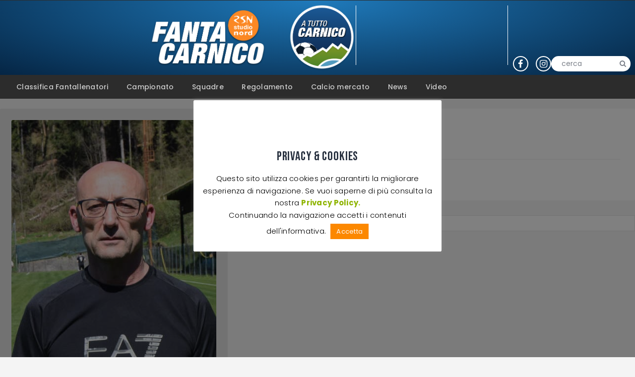

--- FILE ---
content_type: text/html; charset=UTF-8
request_url: https://www.fantacarnico.it/staff/fabio-fachin/
body_size: 20612
content:
<!DOCTYPE html>
<html lang="it-IT" id="html" class="no-js
									 scheme_default										">
<head>
			<meta charset="UTF-8">
		<meta name="viewport" content="width=device-width, initial-scale=1">
		<meta name="format-detection" content="telephone=no">
		<link rel="profile" href="//gmpg.org/xfn/11">
		<link rel="pingback" href="https://www.fantacarnico.it/xmlrpc.php">
		<meta name='robots' content='index, follow, max-image-preview:large, max-snippet:-1, max-video-preview:-1' />

	<!-- This site is optimized with the Yoast SEO plugin v26.8 - https://yoast.com/product/yoast-seo-wordpress/ -->
	<title>Fabio FACHIN - FantaCarnico</title>
	<link rel="canonical" href="https://www.fantacarnico.it/staff/fabio-fachin/" />
	<meta property="og:locale" content="it_IT" />
	<meta property="og:type" content="article" />
	<meta property="og:title" content="Fabio FACHIN - FantaCarnico" />
	<meta property="og:url" content="https://www.fantacarnico.it/staff/fabio-fachin/" />
	<meta property="og:site_name" content="FantaCarnico" />
	<meta property="article:modified_time" content="2019-04-20T19:44:35+00:00" />
	<meta property="og:image" content="https://www.fantacarnico.it/wp-content/uploads/sites/6/2019/03/Fabio-Fachin-VP-Ampezzo.jpg" />
	<meta property="og:image:width" content="2089" />
	<meta property="og:image:height" content="2532" />
	<meta property="og:image:type" content="image/jpeg" />
	<meta name="twitter:card" content="summary_large_image" />
	<script type="application/ld+json" class="yoast-schema-graph">{"@context":"https://schema.org","@graph":[{"@type":"WebPage","@id":"https://www.fantacarnico.it/staff/fabio-fachin/","url":"https://www.fantacarnico.it/staff/fabio-fachin/","name":"Fabio FACHIN - FantaCarnico","isPartOf":{"@id":"https://www.fantacarnico.it/#website"},"primaryImageOfPage":{"@id":"https://www.fantacarnico.it/staff/fabio-fachin/#primaryimage"},"image":{"@id":"https://www.fantacarnico.it/staff/fabio-fachin/#primaryimage"},"thumbnailUrl":"https://www.fantacarnico.it/wp-content/uploads/sites/6/2019/03/Fabio-Fachin-VP-Ampezzo.jpg","datePublished":"2019-03-15T09:57:40+00:00","dateModified":"2019-04-20T19:44:35+00:00","breadcrumb":{"@id":"https://www.fantacarnico.it/staff/fabio-fachin/#breadcrumb"},"inLanguage":"it-IT","potentialAction":[{"@type":"ReadAction","target":["https://www.fantacarnico.it/staff/fabio-fachin/"]}]},{"@type":"ImageObject","inLanguage":"it-IT","@id":"https://www.fantacarnico.it/staff/fabio-fachin/#primaryimage","url":"https://www.fantacarnico.it/wp-content/uploads/sites/6/2019/03/Fabio-Fachin-VP-Ampezzo.jpg","contentUrl":"https://www.fantacarnico.it/wp-content/uploads/sites/6/2019/03/Fabio-Fachin-VP-Ampezzo.jpg","width":2089,"height":2532},{"@type":"BreadcrumbList","@id":"https://www.fantacarnico.it/staff/fabio-fachin/#breadcrumb","itemListElement":[{"@type":"ListItem","position":1,"name":"Home","item":"https://www.fantacarnico.it/"},{"@type":"ListItem","position":2,"name":"Fabio FACHIN"}]},{"@type":"WebSite","@id":"https://www.fantacarnico.it/#website","url":"https://www.fantacarnico.it/","name":"FantaCarnico","description":"Il calcio più bello del mondo, dopo il Carnico","publisher":{"@id":"https://www.fantacarnico.it/#organization"},"potentialAction":[{"@type":"SearchAction","target":{"@type":"EntryPoint","urlTemplate":"https://www.fantacarnico.it/?s={search_term_string}"},"query-input":{"@type":"PropertyValueSpecification","valueRequired":true,"valueName":"search_term_string"}}],"inLanguage":"it-IT"},{"@type":"Organization","@id":"https://www.fantacarnico.it/#organization","name":"FantaCarnico","url":"https://www.fantacarnico.it/","logo":{"@type":"ImageObject","inLanguage":"it-IT","@id":"https://www.fantacarnico.it/#/schema/logo/image/","url":"https://www.fantacarnico.it/wp-content/uploads/sites/6/2019/04/cropped-fc-logo-main.png","contentUrl":"https://www.fantacarnico.it/wp-content/uploads/sites/6/2019/04/cropped-fc-logo-main.png","width":263,"height":135,"caption":"FantaCarnico"},"image":{"@id":"https://www.fantacarnico.it/#/schema/logo/image/"}}]}</script>
	<!-- / Yoast SEO plugin. -->


<link rel='dns-prefetch' href='//fonts.googleapis.com' />
<link rel='dns-prefetch' href='//adv.rsn.it' />
<link rel='dns-prefetch' href='//use.typekit.net' />
<link rel='dns-prefetch' href='//www.googletagmanager.com' />
<link rel="alternate" type="application/rss+xml" title="FantaCarnico &raquo; Feed" href="https://www.fantacarnico.it/feed/" />
<link rel="alternate" type="application/rss+xml" title="FantaCarnico &raquo; Feed dei commenti" href="https://www.fantacarnico.it/comments/feed/" />
<link rel="alternate" title="oEmbed (JSON)" type="application/json+oembed" href="https://www.fantacarnico.it/wp-json/oembed/1.0/embed?url=https%3A%2F%2Fwww.fantacarnico.it%2Fstaff%2Ffabio-fachin%2F" />
<link rel="alternate" title="oEmbed (XML)" type="text/xml+oembed" href="https://www.fantacarnico.it/wp-json/oembed/1.0/embed?url=https%3A%2F%2Fwww.fantacarnico.it%2Fstaff%2Ffabio-fachin%2F&#038;format=xml" />
<style id='wp-img-auto-sizes-contain-inline-css' type='text/css'>
img:is([sizes=auto i],[sizes^="auto," i]){contain-intrinsic-size:3000px 1500px}
/*# sourceURL=wp-img-auto-sizes-contain-inline-css */
</style>
<link property="stylesheet" rel='stylesheet' id='sbi_styles-css' href='https://www.fantacarnico.it/wp-content/plugins/instagram-feed/css/sbi-styles.min.css?ver=6.10.0' type='text/css' media='all' />
<style id='wp-emoji-styles-inline-css' type='text/css'>

	img.wp-smiley, img.emoji {
		display: inline !important;
		border: none !important;
		box-shadow: none !important;
		height: 1em !important;
		width: 1em !important;
		margin: 0 0.07em !important;
		vertical-align: -0.1em !important;
		background: none !important;
		padding: 0 !important;
	}
/*# sourceURL=wp-emoji-styles-inline-css */
</style>
<link property="stylesheet" rel='stylesheet' id='wp-block-library-css' href='https://www.fantacarnico.it/wp-includes/css/dist/block-library/style.min.css?ver=22ab467f16b949c9b5e18598cc8d1f37' type='text/css' media='all' />
<style id='classic-theme-styles-inline-css' type='text/css'>
/*! This file is auto-generated */
.wp-block-button__link{color:#fff;background-color:#32373c;border-radius:9999px;box-shadow:none;text-decoration:none;padding:calc(.667em + 2px) calc(1.333em + 2px);font-size:1.125em}.wp-block-file__button{background:#32373c;color:#fff;text-decoration:none}
/*# sourceURL=/wp-includes/css/classic-themes.min.css */
</style>
<style id='global-styles-inline-css' type='text/css'>
:root{--wp--preset--aspect-ratio--square: 1;--wp--preset--aspect-ratio--4-3: 4/3;--wp--preset--aspect-ratio--3-4: 3/4;--wp--preset--aspect-ratio--3-2: 3/2;--wp--preset--aspect-ratio--2-3: 2/3;--wp--preset--aspect-ratio--16-9: 16/9;--wp--preset--aspect-ratio--9-16: 9/16;--wp--preset--color--black: #000000;--wp--preset--color--cyan-bluish-gray: #abb8c3;--wp--preset--color--white: #ffffff;--wp--preset--color--pale-pink: #f78da7;--wp--preset--color--vivid-red: #cf2e2e;--wp--preset--color--luminous-vivid-orange: #ff6900;--wp--preset--color--luminous-vivid-amber: #fcb900;--wp--preset--color--light-green-cyan: #7bdcb5;--wp--preset--color--vivid-green-cyan: #00d084;--wp--preset--color--pale-cyan-blue: #8ed1fc;--wp--preset--color--vivid-cyan-blue: #0693e3;--wp--preset--color--vivid-purple: #9b51e0;--wp--preset--color--bg-color: #ffffff;--wp--preset--color--bd-color: #e3e3e3;--wp--preset--color--text: #797e87;--wp--preset--color--text-dark: #262f3e;--wp--preset--color--text-light: #797e87;--wp--preset--color--text-link: #fc8800;--wp--preset--color--text-hover: #2c2c2c;--wp--preset--color--text-link-2: #80d572;--wp--preset--color--text-hover-2: #8be77c;--wp--preset--color--text-link-3: #ddb837;--wp--preset--color--text-hover-3: #eec432;--wp--preset--gradient--vivid-cyan-blue-to-vivid-purple: linear-gradient(135deg,rgb(6,147,227) 0%,rgb(155,81,224) 100%);--wp--preset--gradient--light-green-cyan-to-vivid-green-cyan: linear-gradient(135deg,rgb(122,220,180) 0%,rgb(0,208,130) 100%);--wp--preset--gradient--luminous-vivid-amber-to-luminous-vivid-orange: linear-gradient(135deg,rgb(252,185,0) 0%,rgb(255,105,0) 100%);--wp--preset--gradient--luminous-vivid-orange-to-vivid-red: linear-gradient(135deg,rgb(255,105,0) 0%,rgb(207,46,46) 100%);--wp--preset--gradient--very-light-gray-to-cyan-bluish-gray: linear-gradient(135deg,rgb(238,238,238) 0%,rgb(169,184,195) 100%);--wp--preset--gradient--cool-to-warm-spectrum: linear-gradient(135deg,rgb(74,234,220) 0%,rgb(151,120,209) 20%,rgb(207,42,186) 40%,rgb(238,44,130) 60%,rgb(251,105,98) 80%,rgb(254,248,76) 100%);--wp--preset--gradient--blush-light-purple: linear-gradient(135deg,rgb(255,206,236) 0%,rgb(152,150,240) 100%);--wp--preset--gradient--blush-bordeaux: linear-gradient(135deg,rgb(254,205,165) 0%,rgb(254,45,45) 50%,rgb(107,0,62) 100%);--wp--preset--gradient--luminous-dusk: linear-gradient(135deg,rgb(255,203,112) 0%,rgb(199,81,192) 50%,rgb(65,88,208) 100%);--wp--preset--gradient--pale-ocean: linear-gradient(135deg,rgb(255,245,203) 0%,rgb(182,227,212) 50%,rgb(51,167,181) 100%);--wp--preset--gradient--electric-grass: linear-gradient(135deg,rgb(202,248,128) 0%,rgb(113,206,126) 100%);--wp--preset--gradient--midnight: linear-gradient(135deg,rgb(2,3,129) 0%,rgb(40,116,252) 100%);--wp--preset--font-size--small: 13px;--wp--preset--font-size--medium: 20px;--wp--preset--font-size--large: 36px;--wp--preset--font-size--x-large: 42px;--wp--preset--spacing--20: 0.44rem;--wp--preset--spacing--30: 0.67rem;--wp--preset--spacing--40: 1rem;--wp--preset--spacing--50: 1.5rem;--wp--preset--spacing--60: 2.25rem;--wp--preset--spacing--70: 3.38rem;--wp--preset--spacing--80: 5.06rem;--wp--preset--shadow--natural: 6px 6px 9px rgba(0, 0, 0, 0.2);--wp--preset--shadow--deep: 12px 12px 50px rgba(0, 0, 0, 0.4);--wp--preset--shadow--sharp: 6px 6px 0px rgba(0, 0, 0, 0.2);--wp--preset--shadow--outlined: 6px 6px 0px -3px rgb(255, 255, 255), 6px 6px rgb(0, 0, 0);--wp--preset--shadow--crisp: 6px 6px 0px rgb(0, 0, 0);}:where(.is-layout-flex){gap: 0.5em;}:where(.is-layout-grid){gap: 0.5em;}body .is-layout-flex{display: flex;}.is-layout-flex{flex-wrap: wrap;align-items: center;}.is-layout-flex > :is(*, div){margin: 0;}body .is-layout-grid{display: grid;}.is-layout-grid > :is(*, div){margin: 0;}:where(.wp-block-columns.is-layout-flex){gap: 2em;}:where(.wp-block-columns.is-layout-grid){gap: 2em;}:where(.wp-block-post-template.is-layout-flex){gap: 1.25em;}:where(.wp-block-post-template.is-layout-grid){gap: 1.25em;}.has-black-color{color: var(--wp--preset--color--black) !important;}.has-cyan-bluish-gray-color{color: var(--wp--preset--color--cyan-bluish-gray) !important;}.has-white-color{color: var(--wp--preset--color--white) !important;}.has-pale-pink-color{color: var(--wp--preset--color--pale-pink) !important;}.has-vivid-red-color{color: var(--wp--preset--color--vivid-red) !important;}.has-luminous-vivid-orange-color{color: var(--wp--preset--color--luminous-vivid-orange) !important;}.has-luminous-vivid-amber-color{color: var(--wp--preset--color--luminous-vivid-amber) !important;}.has-light-green-cyan-color{color: var(--wp--preset--color--light-green-cyan) !important;}.has-vivid-green-cyan-color{color: var(--wp--preset--color--vivid-green-cyan) !important;}.has-pale-cyan-blue-color{color: var(--wp--preset--color--pale-cyan-blue) !important;}.has-vivid-cyan-blue-color{color: var(--wp--preset--color--vivid-cyan-blue) !important;}.has-vivid-purple-color{color: var(--wp--preset--color--vivid-purple) !important;}.has-black-background-color{background-color: var(--wp--preset--color--black) !important;}.has-cyan-bluish-gray-background-color{background-color: var(--wp--preset--color--cyan-bluish-gray) !important;}.has-white-background-color{background-color: var(--wp--preset--color--white) !important;}.has-pale-pink-background-color{background-color: var(--wp--preset--color--pale-pink) !important;}.has-vivid-red-background-color{background-color: var(--wp--preset--color--vivid-red) !important;}.has-luminous-vivid-orange-background-color{background-color: var(--wp--preset--color--luminous-vivid-orange) !important;}.has-luminous-vivid-amber-background-color{background-color: var(--wp--preset--color--luminous-vivid-amber) !important;}.has-light-green-cyan-background-color{background-color: var(--wp--preset--color--light-green-cyan) !important;}.has-vivid-green-cyan-background-color{background-color: var(--wp--preset--color--vivid-green-cyan) !important;}.has-pale-cyan-blue-background-color{background-color: var(--wp--preset--color--pale-cyan-blue) !important;}.has-vivid-cyan-blue-background-color{background-color: var(--wp--preset--color--vivid-cyan-blue) !important;}.has-vivid-purple-background-color{background-color: var(--wp--preset--color--vivid-purple) !important;}.has-black-border-color{border-color: var(--wp--preset--color--black) !important;}.has-cyan-bluish-gray-border-color{border-color: var(--wp--preset--color--cyan-bluish-gray) !important;}.has-white-border-color{border-color: var(--wp--preset--color--white) !important;}.has-pale-pink-border-color{border-color: var(--wp--preset--color--pale-pink) !important;}.has-vivid-red-border-color{border-color: var(--wp--preset--color--vivid-red) !important;}.has-luminous-vivid-orange-border-color{border-color: var(--wp--preset--color--luminous-vivid-orange) !important;}.has-luminous-vivid-amber-border-color{border-color: var(--wp--preset--color--luminous-vivid-amber) !important;}.has-light-green-cyan-border-color{border-color: var(--wp--preset--color--light-green-cyan) !important;}.has-vivid-green-cyan-border-color{border-color: var(--wp--preset--color--vivid-green-cyan) !important;}.has-pale-cyan-blue-border-color{border-color: var(--wp--preset--color--pale-cyan-blue) !important;}.has-vivid-cyan-blue-border-color{border-color: var(--wp--preset--color--vivid-cyan-blue) !important;}.has-vivid-purple-border-color{border-color: var(--wp--preset--color--vivid-purple) !important;}.has-vivid-cyan-blue-to-vivid-purple-gradient-background{background: var(--wp--preset--gradient--vivid-cyan-blue-to-vivid-purple) !important;}.has-light-green-cyan-to-vivid-green-cyan-gradient-background{background: var(--wp--preset--gradient--light-green-cyan-to-vivid-green-cyan) !important;}.has-luminous-vivid-amber-to-luminous-vivid-orange-gradient-background{background: var(--wp--preset--gradient--luminous-vivid-amber-to-luminous-vivid-orange) !important;}.has-luminous-vivid-orange-to-vivid-red-gradient-background{background: var(--wp--preset--gradient--luminous-vivid-orange-to-vivid-red) !important;}.has-very-light-gray-to-cyan-bluish-gray-gradient-background{background: var(--wp--preset--gradient--very-light-gray-to-cyan-bluish-gray) !important;}.has-cool-to-warm-spectrum-gradient-background{background: var(--wp--preset--gradient--cool-to-warm-spectrum) !important;}.has-blush-light-purple-gradient-background{background: var(--wp--preset--gradient--blush-light-purple) !important;}.has-blush-bordeaux-gradient-background{background: var(--wp--preset--gradient--blush-bordeaux) !important;}.has-luminous-dusk-gradient-background{background: var(--wp--preset--gradient--luminous-dusk) !important;}.has-pale-ocean-gradient-background{background: var(--wp--preset--gradient--pale-ocean) !important;}.has-electric-grass-gradient-background{background: var(--wp--preset--gradient--electric-grass) !important;}.has-midnight-gradient-background{background: var(--wp--preset--gradient--midnight) !important;}.has-small-font-size{font-size: var(--wp--preset--font-size--small) !important;}.has-medium-font-size{font-size: var(--wp--preset--font-size--medium) !important;}.has-large-font-size{font-size: var(--wp--preset--font-size--large) !important;}.has-x-large-font-size{font-size: var(--wp--preset--font-size--x-large) !important;}
:where(.wp-block-post-template.is-layout-flex){gap: 1.25em;}:where(.wp-block-post-template.is-layout-grid){gap: 1.25em;}
:where(.wp-block-term-template.is-layout-flex){gap: 1.25em;}:where(.wp-block-term-template.is-layout-grid){gap: 1.25em;}
:where(.wp-block-columns.is-layout-flex){gap: 2em;}:where(.wp-block-columns.is-layout-grid){gap: 2em;}
:root :where(.wp-block-pullquote){font-size: 1.5em;line-height: 1.6;}
/*# sourceURL=global-styles-inline-css */
</style>
<link property="stylesheet" rel='stylesheet' id='cookie-law-info-css' href='https://www.fantacarnico.it/wp-content/plugins/cookie-law-info/legacy/public/css/cookie-law-info-public.css?ver=3.3.9.1' type='text/css' media='all' />
<link property="stylesheet" rel='stylesheet' id='cookie-law-info-gdpr-css' href='https://www.fantacarnico.it/wp-content/plugins/cookie-law-info/legacy/public/css/cookie-law-info-gdpr.css?ver=3.3.9.1' type='text/css' media='all' />
<link property="stylesheet" rel='stylesheet' id='trx_addons-icons-css' href='https://www.fantacarnico.it/wp-content/plugins/trx_addons/css/font-icons/css/trx_addons_icons.css' type='text/css' media='all' />
<link property="stylesheet" rel='stylesheet' id='jquery-swiper-css' href='https://www.fantacarnico.it/wp-content/plugins/trx_addons/js/swiper/swiper.min.css' type='text/css' media='all' />
<link property="stylesheet" rel='stylesheet' id='magnific-popup-css' href='https://www.fantacarnico.it/wp-content/plugins/trx_addons/js/magnific/magnific-popup.min.css' type='text/css' media='all' />
<link property="stylesheet" rel='stylesheet' id='trx_addons-css' href='https://www.fantacarnico.it/wp-content/plugins/trx_addons/css/__styles.css' type='text/css' media='all' />
<link property="stylesheet" rel='stylesheet' id='trx_addons-animation-css' href='https://www.fantacarnico.it/wp-content/plugins/trx_addons/css/trx_addons.animation.css' type='text/css' media='all' />
<link property="stylesheet" rel='stylesheet' id='dashicons-css' href='https://www.fantacarnico.it/wp-includes/css/dashicons.min.css?ver=22ab467f16b949c9b5e18598cc8d1f37' type='text/css' media='all' />
<link property="stylesheet" rel='stylesheet' id='sportspress-general-css' href='//www.fantacarnico.it/wp-content/plugins/sportspress-pro/includes/sportspress/assets/css/sportspress.css?ver=2.7.26' type='text/css' media='all' />
<link property="stylesheet" rel='stylesheet' id='sportspress-icons-css' href='//www.fantacarnico.it/wp-content/plugins/sportspress-pro/includes/sportspress/assets/css/icons.css?ver=2.7.26' type='text/css' media='all' />
<link property="stylesheet" rel='stylesheet' id='sportspress-results-matrix-css' href='//www.fantacarnico.it/wp-content/plugins/sportspress-pro/includes/sportspress-results-matrix/css/sportspress-results-matrix.css?ver=2.6.9' type='text/css' media='all' />
<link property="stylesheet" rel='stylesheet' id='sportspress-scoreboard-css' href='//www.fantacarnico.it/wp-content/plugins/sportspress-pro/includes/sportspress-scoreboard/css/sportspress-scoreboard.css?ver=2.6.11' type='text/css' media='all' />
<link property="stylesheet" rel='stylesheet' id='sportspress-scoreboard-ltr-css' href='//www.fantacarnico.it/wp-content/plugins/sportspress-pro/includes/sportspress-scoreboard/css/sportspress-scoreboard-ltr.css?ver=2.6.11' type='text/css' media='all' />
<link property="stylesheet" rel='stylesheet' id='sportspress-timelines-css' href='//www.fantacarnico.it/wp-content/plugins/sportspress-pro/includes/sportspress-timelines/css/sportspress-timelines.css?ver=2.6' type='text/css' media='all' />
<link property="stylesheet" rel='stylesheet' id='sportspress-tournaments-css' href='//www.fantacarnico.it/wp-content/plugins/sportspress-pro/includes/sportspress-tournaments/css/sportspress-tournaments.css?ver=2.6.21' type='text/css' media='all' />
<link property="stylesheet" rel='stylesheet' id='sportspress-tournaments-ltr-css' href='//www.fantacarnico.it/wp-content/plugins/sportspress-pro/includes/sportspress-tournaments/css/sportspress-tournaments-ltr.css?ver=2.6.21' type='text/css' media='all' />
<link property="stylesheet" rel='stylesheet' id='jquery-bracket-css' href='//www.fantacarnico.it/wp-content/plugins/sportspress-pro/includes/sportspress-tournaments/css/jquery.bracket.min.css?ver=0.11.0' type='text/css' media='all' />
<link property="stylesheet" rel='stylesheet' id='sportspress-roboto-css' href='//fonts.googleapis.com/css?family=Roboto%3A400%2C500&#038;subset=cyrillic%2Ccyrillic-ext%2Cgreek%2Cgreek-ext%2Clatin-ext%2Cvietnamese&#038;ver=2.7' type='text/css' media='all' />
<link property="stylesheet" rel='stylesheet' id='sportspress-style-css' href='//www.fantacarnico.it/wp-content/plugins/sportspress-pro/includes/sportspress/assets/css/sportspress-style.css?ver=2.7' type='text/css' media='all' />
<link property="stylesheet" rel='stylesheet' id='sportspress-style-ltr-css' href='//www.fantacarnico.it/wp-content/plugins/sportspress-pro/includes/sportspress/assets/css/sportspress-style-ltr.css?ver=2.7' type='text/css' media='all' />
<link property="stylesheet" rel='stylesheet' id='elementor-icons-css' href='https://www.fantacarnico.it/wp-content/plugins/elementor/assets/lib/eicons/css/elementor-icons.min.css?ver=5.46.0' type='text/css' media='all' />
<link property="stylesheet" rel='stylesheet' id='elementor-frontend-css' href='https://www.fantacarnico.it/wp-content/plugins/elementor/assets/css/frontend.min.css?ver=3.34.2' type='text/css' media='all' />
<style id='elementor-frontend-inline-css' type='text/css'>
.elementor-kit-35863{--e-global-color-primary:#6EC1E4;--e-global-color-secondary:#54595F;--e-global-color-text:#7A7A7A;--e-global-color-accent:#61CE70;--e-global-color-180742cd:#4054B2;--e-global-color-68e74295:#23A455;--e-global-color-4e2de034:#000;--e-global-color-248b8300:#FFF;--e-global-typography-primary-font-family:"Roboto";--e-global-typography-primary-font-weight:600;--e-global-typography-secondary-font-family:"Roboto Slab";--e-global-typography-secondary-font-weight:400;--e-global-typography-text-font-family:"Roboto";--e-global-typography-text-font-weight:400;--e-global-typography-accent-font-family:"Roboto";--e-global-typography-accent-font-weight:500;}.elementor-section.elementor-section-boxed > .elementor-container{max-width:1140px;}.e-con{--container-max-width:1140px;}.elementor-widget:not(:last-child){margin-block-end:20px;}.elementor-element{--widgets-spacing:20px 20px;--widgets-spacing-row:20px;--widgets-spacing-column:20px;}{}h1.entry-title{display:var(--page-title-display);}@media(max-width:1024px){.elementor-section.elementor-section-boxed > .elementor-container{max-width:1024px;}.e-con{--container-max-width:1024px;}}@media(max-width:767px){.elementor-section.elementor-section-boxed > .elementor-container{max-width:767px;}.e-con{--container-max-width:767px;}}
/*# sourceURL=elementor-frontend-inline-css */
</style>
<link property="stylesheet" rel='stylesheet' id='font-awesome-5-all-css' href='https://www.fantacarnico.it/wp-content/plugins/elementor/assets/lib/font-awesome/css/all.min.css?ver=3.34.2' type='text/css' media='all' />
<link property="stylesheet" rel='stylesheet' id='font-awesome-4-shim-css' href='https://www.fantacarnico.it/wp-content/plugins/elementor/assets/lib/font-awesome/css/v4-shims.min.css?ver=3.34.2' type='text/css' media='all' />
<link property="stylesheet" rel='stylesheet' id='sbistyles-css' href='https://www.fantacarnico.it/wp-content/plugins/instagram-feed/css/sbi-styles.min.css?ver=6.10.0' type='text/css' media='all' />
<link property="stylesheet" rel='stylesheet' id='elementor-gf-local-roboto-css' href='https://www.fantacarnico.it/wp-content/uploads/sites/6/elementor/google-fonts/css/roboto.css?ver=1742297033' type='text/css' media='all' />
<link property="stylesheet" rel='stylesheet' id='elementor-gf-local-robotoslab-css' href='https://www.fantacarnico.it/wp-content/uploads/sites/6/elementor/google-fonts/css/robotoslab.css?ver=1742297038' type='text/css' media='all' />
<link property="stylesheet" rel='stylesheet' id='arve-css' href='https://www.fantacarnico.it/wp-content/plugins/advanced-responsive-video-embedder/build/main.css?ver=1769099986' type='text/css' media='all' />
<link property="stylesheet" rel='stylesheet' id='__EPYT__style-css' href='https://www.fantacarnico.it/wp-content/plugins/youtube-embed-plus/styles/ytprefs.min.css?ver=14.2.4' type='text/css' media='all' />
<style id='__EPYT__style-inline-css' type='text/css'>

                .epyt-gallery-thumb {
                        width: 33.333%;
                }
                
/*# sourceURL=__EPYT__style-inline-css */
</style>
<link property="stylesheet" rel='stylesheet' id='fcunited-font-google_fonts-css' href='https://fonts.googleapis.com/css?family=Poppins:100,100i,200,200i,300,300i,400,400i,500,500i,600,600i,700,700i,800%7CBebas+Neue:400,400italic,700,700italic&#038;subset=latin,latin-ext' type='text/css' media='all' />
<link property="stylesheet" rel='stylesheet' id='fontello-style-css' href='https://www.fantacarnico.it/wp-content/themes/fcunited/css/font-icons/css/fontello.css' type='text/css' media='all' />
<link property="stylesheet" rel='stylesheet' id='fcunited-main-css' href='https://www.fantacarnico.it/wp-content/themes/fcunited/style.css' type='text/css' media='all' />
<style id='fcunited-main-inline-css' type='text/css'>
.post-navigation .nav-previous a .nav-arrow { background-color: rgba(128,128,128,0.05); border:1px solid rgba(128,128,128,0.1); }.post-navigation .nav-previous a .nav-arrow:after { top: 0; opacity: 1; }.post-navigation .nav-next a .nav-arrow { background-image: url(https://www.fantacarnico.it/wp-content/uploads/sites/6/2019/04/Sandro-Danelutti-VP-Nuova-Osoppo-1-406x228.jpg); }
/*# sourceURL=fcunited-main-inline-css */
</style>
<link property="stylesheet" rel='stylesheet' id='fcunited-plugins-css' href='https://www.fantacarnico.it/wp-content/themes/fcunited/css/__plugins.css' type='text/css' media='all' />
<link property="stylesheet" rel='stylesheet' id='fcunited-custom-css' href='https://www.fantacarnico.it/wp-content/themes/fcunited/css/__custom.css' type='text/css' media='all' />
<link property="stylesheet" rel='stylesheet' id='fcunited-color-default-css' href='https://www.fantacarnico.it/wp-content/themes/fcunited/css/__colors-default.css' type='text/css' media='all' />
<link property="stylesheet" rel='stylesheet' id='fcunited-color-dark-css' href='https://www.fantacarnico.it/wp-content/themes/fcunited/css/__colors-dark.css' type='text/css' media='all' />
<link property="stylesheet" rel='stylesheet' id='fcunited-color-alter-css' href='https://www.fantacarnico.it/wp-content/themes/fcunited/css/__colors-alter.css' type='text/css' media='all' />
<link property="stylesheet" rel='stylesheet' id='mediaelement-css' href='https://www.fantacarnico.it/wp-includes/js/mediaelement/mediaelementplayer-legacy.min.css?ver=4.2.17' type='text/css' media='all' />
<link property="stylesheet" rel='stylesheet' id='wp-mediaelement-css' href='https://www.fantacarnico.it/wp-includes/js/mediaelement/wp-mediaelement.min.css?ver=22ab467f16b949c9b5e18598cc8d1f37' type='text/css' media='all' />
<link property="stylesheet" rel='stylesheet' id='fcunited-skin-default-css' href='https://www.fantacarnico.it/wp-content/themes/fcunited/skins/default/skin.css' type='text/css' media='all' />
<link property="stylesheet" rel='stylesheet' id='owl-carousel-css-css' href='https://www.fantacarnico.it/wp-content/themes/fcunited-child-fantacarnico/assets/vendor/owl-carousel/owl.carousel.min.css?ver=2.3.4' type='text/css' media='all' />
<link property="stylesheet" rel='stylesheet' id='owl-theme-default-css' href='https://www.fantacarnico.it/wp-content/themes/fcunited-child-fantacarnico/assets/vendor/owl-carousel/owl.theme.default.css?ver=2.3.4' type='text/css' media='all' />
<link property="stylesheet" rel='stylesheet' id='style-child-css' href='https://www.fantacarnico.it/wp-content/themes/fcunited-child-fantacarnico/assets/css/style.css?ver=1.3.5.2' type='text/css' media='all' />
<link property="stylesheet" rel='stylesheet' id='banner-main-css' href='//adv.rsn.it/banner/style.css?ver=22ab467f16b949c9b5e18598cc8d1f37' type='text/css' media='all' />
<link property="stylesheet" rel='stylesheet' id='banner-custom-css' href='https://www.fantacarnico.it/wp-content/themes/fcunited-child-fantacarnico/assets/css/banner.css?ver=1.3.5.2' type='text/css' media='all' />
<link property="stylesheet" rel='stylesheet' id='typekit-css' href='//use.typekit.net/bmi5ani.css?ver=22ab467f16b949c9b5e18598cc8d1f37' type='text/css' media='all' />
<link property="stylesheet" rel='stylesheet' id='trx_addons-responsive-css' href='https://www.fantacarnico.it/wp-content/plugins/trx_addons/css/__responsive.css' type='text/css' media='all' />
<link property="stylesheet" rel='stylesheet' id='fcunited-responsive-css' href='https://www.fantacarnico.it/wp-content/themes/fcunited/css/__responsive.css' type='text/css' media='all' />
<link property="stylesheet" rel='stylesheet' id='fcunited-skin-default-responsive-css' href='https://www.fantacarnico.it/wp-content/themes/fcunited/skins/default/skin-responsive.css' type='text/css' media='all' />
<style type="text/css"></style><script type="text/javascript" src="https://www.fantacarnico.it/wp-includes/js/jquery/jquery.min.js?ver=3.7.1" id="jquery-core-js"></script>
<script type="text/javascript" src="https://www.fantacarnico.it/wp-includes/js/jquery/jquery-migrate.min.js?ver=3.4.1" id="jquery-migrate-js"></script>
<script type="text/javascript" id="cookie-law-info-js-extra">
/* <![CDATA[ */
var Cli_Data = {"nn_cookie_ids":[],"cookielist":[],"non_necessary_cookies":[],"ccpaEnabled":"","ccpaRegionBased":"","ccpaBarEnabled":"","strictlyEnabled":["necessary","obligatoire"],"ccpaType":"gdpr","js_blocking":"","custom_integration":"","triggerDomRefresh":"","secure_cookies":""};
var cli_cookiebar_settings = {"animate_speed_hide":"500","animate_speed_show":"500","background":"#FFF","border":"#b1a6a6c2","border_on":"","button_1_button_colour":"#fc8800","button_1_button_hover":"#ca6d00","button_1_link_colour":"#fff","button_1_as_button":"1","button_1_new_win":"","button_2_button_colour":"#333","button_2_button_hover":"#292929","button_2_link_colour":"#444","button_2_as_button":"","button_2_hidebar":"","button_3_button_colour":"#000","button_3_button_hover":"#000000","button_3_link_colour":"#fff","button_3_as_button":"1","button_3_new_win":"","button_4_button_colour":"#000","button_4_button_hover":"#000000","button_4_link_colour":"#fff","button_4_as_button":"1","button_7_button_colour":"#61a229","button_7_button_hover":"#4e8221","button_7_link_colour":"#fff","button_7_as_button":"1","button_7_new_win":"","font_family":"inherit","header_fix":"","notify_animate_hide":"1","notify_animate_show":"","notify_div_id":"#cookie-law-info-bar","notify_position_horizontal":"right","notify_position_vertical":"bottom","scroll_close":"","scroll_close_reload":"","accept_close_reload":"","reject_close_reload":"","showagain_tab":"","showagain_background":"#fff","showagain_border":"#000","showagain_div_id":"#cookie-law-info-again","showagain_x_position":"100px","text":"#000","show_once_yn":"","show_once":"10000","logging_on":"","as_popup":"","popup_overlay":"1","bar_heading_text":"Privacy & Cookies","cookie_bar_as":"popup","popup_showagain_position":"bottom-right","widget_position":"left"};
var log_object = {"ajax_url":"https://www.fantacarnico.it/wp-admin/admin-ajax.php"};
//# sourceURL=cookie-law-info-js-extra
/* ]]> */
</script>
<script type="text/javascript" src="https://www.fantacarnico.it/wp-content/plugins/cookie-law-info/legacy/public/js/cookie-law-info-public.js?ver=3.3.9.1" id="cookie-law-info-js"></script>
<script type="text/javascript" src="https://www.fantacarnico.it/wp-content/plugins/sportspress-pro/includes/sportspress-tournaments/js/jquery.bracket.min.js?ver=0.11.0" id="jquery-bracket-js"></script>
<script type="text/javascript" src="https://www.fantacarnico.it/wp-content/plugins/elementor/assets/lib/font-awesome/js/v4-shims.min.js?ver=3.34.2" id="font-awesome-4-shim-js"></script>
<script type="text/javascript" id="__ytprefs__-js-extra">
/* <![CDATA[ */
var _EPYT_ = {"ajaxurl":"https://www.fantacarnico.it/wp-admin/admin-ajax.php","security":"cdc91b4d53","gallery_scrolloffset":"20","eppathtoscripts":"https://www.fantacarnico.it/wp-content/plugins/youtube-embed-plus/scripts/","eppath":"https://www.fantacarnico.it/wp-content/plugins/youtube-embed-plus/","epresponsiveselector":"[\"iframe.__youtube_prefs_widget__\"]","epdovol":"1","version":"14.2.4","evselector":"iframe.__youtube_prefs__[src], iframe[src*=\"youtube.com/embed/\"], iframe[src*=\"youtube-nocookie.com/embed/\"]","ajax_compat":"","maxres_facade":"eager","ytapi_load":"light","pause_others":"","stopMobileBuffer":"1","facade_mode":"","not_live_on_channel":""};
//# sourceURL=__ytprefs__-js-extra
/* ]]> */
</script>
<script type="text/javascript" src="https://www.fantacarnico.it/wp-content/plugins/youtube-embed-plus/scripts/ytprefs.min.js?ver=14.2.4" id="__ytprefs__-js"></script>
<script type="text/javascript" src="https://www.fantacarnico.it/wp-content/themes/fcunited-child-fantacarnico/assets/vendor/owl-carousel/owl.carousel.min.js?ver=2.3.4" id="owl-carousel-js-js"></script>
<script type="text/javascript" src="https://www.fantacarnico.it/wp-content/themes/fcunited-child-fantacarnico/assets/js/functions.js?ver=1.3.5.2" id="custom-functions-js"></script>
<link rel="https://api.w.org/" href="https://www.fantacarnico.it/wp-json/" /><link rel="alternate" title="JSON" type="application/json" href="https://www.fantacarnico.it/wp-json/wp/v2/staff/21554" /><link rel="EditURI" type="application/rsd+xml" title="RSD" href="https://www.fantacarnico.it/xmlrpc.php?rsd" />

<link rel='shortlink' href='https://www.fantacarnico.it/?p=21554' />
<meta name="generator" content="Site Kit by Google 1.171.0" /><meta name="generator" content="Elementor 3.34.2; features: additional_custom_breakpoints; settings: css_print_method-internal, google_font-enabled, font_display-auto">
			<style>
				.e-con.e-parent:nth-of-type(n+4):not(.e-lazyloaded):not(.e-no-lazyload),
				.e-con.e-parent:nth-of-type(n+4):not(.e-lazyloaded):not(.e-no-lazyload) * {
					background-image: none !important;
				}
				@media screen and (max-height: 1024px) {
					.e-con.e-parent:nth-of-type(n+3):not(.e-lazyloaded):not(.e-no-lazyload),
					.e-con.e-parent:nth-of-type(n+3):not(.e-lazyloaded):not(.e-no-lazyload) * {
						background-image: none !important;
					}
				}
				@media screen and (max-height: 640px) {
					.e-con.e-parent:nth-of-type(n+2):not(.e-lazyloaded):not(.e-no-lazyload),
					.e-con.e-parent:nth-of-type(n+2):not(.e-lazyloaded):not(.e-no-lazyload) * {
						background-image: none !important;
					}
				}
			</style>
			
<!-- Snippet Google Tag Manager aggiunto da Site Kit -->
<script type="text/javascript">
/* <![CDATA[ */

			( function( w, d, s, l, i ) {
				w[l] = w[l] || [];
				w[l].push( {'gtm.start': new Date().getTime(), event: 'gtm.js'} );
				var f = d.getElementsByTagName( s )[0],
					j = d.createElement( s ), dl = l != 'dataLayer' ? '&l=' + l : '';
				j.async = true;
				j.src = 'https://www.googletagmanager.com/gtm.js?id=' + i + dl;
				f.parentNode.insertBefore( j, f );
			} )( window, document, 'script', 'dataLayer', 'GTM-NZKNP6P' );
			
/* ]]> */
</script>

<!-- Termina lo snippet Google Tag Manager aggiunto da Site Kit -->
<link rel="icon" href="https://www.fantacarnico.it/wp-content/uploads/sites/6/2020/07/cropped-fc-favicon-32x32.png" sizes="32x32" />
<link rel="icon" href="https://www.fantacarnico.it/wp-content/uploads/sites/6/2020/07/cropped-fc-favicon-192x192.png" sizes="192x192" />
<link rel="apple-touch-icon" href="https://www.fantacarnico.it/wp-content/uploads/sites/6/2020/07/cropped-fc-favicon-180x180.png" />
<meta name="msapplication-TileImage" content="https://www.fantacarnico.it/wp-content/uploads/sites/6/2020/07/cropped-fc-favicon-270x270.png" />
</head>

<body class="wp-singular sp_staff-template-default single single-sp_staff postid-21554 wp-custom-logo wp-embed-responsive wp-theme-fcunited wp-child-theme-fcunited-child-fantacarnico ua_chrome sportspress sportspress-page sp-show-image fabio-fachin-page fcunited_inline_288711605 body_tag scheme_default blog_mode_sportspress body_style_wide  is_stream blog_style_excerpt sidebar_hide expand_content trx_addons_present header_type_custom header_style_header-custom-28560 header_position_default menu_style_top no_layout elementor-default elementor-kit-35863">

	
	<div class="body_wrap">

		<div class="page_wrap">
			<header class="top_panel top_panel_custom top_panel_custom_28560 top_panel_custom_header-default				 without_bg_image with_featured_image">
	<style id="elementor-post-28560">.elementor-28560 .elementor-element.elementor-element-39bcc5d2:not(.elementor-motion-effects-element-type-background), .elementor-28560 .elementor-element.elementor-element-39bcc5d2 > .elementor-motion-effects-container > .elementor-motion-effects-layer{background-color:#2c2c2c;}.elementor-28560 .elementor-element.elementor-element-39bcc5d2{transition:background 0.3s, border 0.3s, border-radius 0.3s, box-shadow 0.3s;}.elementor-28560 .elementor-element.elementor-element-39bcc5d2 > .elementor-background-overlay{transition:background 0.3s, border-radius 0.3s, opacity 0.3s;}.elementor-28560 .elementor-element.elementor-element-22afb412{-ms-flex-pack:inherit;-webkit-justify-content:inherit;justify-content:inherit;}.elementor-28560 .elementor-element.elementor-element-6bce8025 > .elementor-container > .elementor-column > .elementor-widget-wrap{align-content:center;align-items:center;}.elementor-28560 .elementor-element.elementor-element-6bce8025:not(.elementor-motion-effects-element-type-background), .elementor-28560 .elementor-element.elementor-element-6bce8025 > .elementor-motion-effects-container > .elementor-motion-effects-layer{background-color:#f4f4f4;}.elementor-28560 .elementor-element.elementor-element-6bce8025 > .elementor-container{max-width:1280px;}.elementor-28560 .elementor-element.elementor-element-6bce8025{box-shadow:0px 3px 3px 0px rgba(255,255,255,0.08);transition:background 0.3s, border 0.3s, border-radius 0.3s, box-shadow 0.3s;margin-top:0px;margin-bottom:0px;padding:0px 0px 0px 0px;}.elementor-28560 .elementor-element.elementor-element-6bce8025 > .elementor-background-overlay{transition:background 0.3s, border-radius 0.3s, opacity 0.3s;}.elementor-bc-flex-widget .elementor-28560 .elementor-element.elementor-element-38568f41.elementor-column .elementor-widget-wrap{align-items:flex-end;}.elementor-28560 .elementor-element.elementor-element-38568f41.elementor-column.elementor-element[data-element_type="column"] > .elementor-widget-wrap.elementor-element-populated{align-content:flex-end;align-items:flex-end;}.elementor-28560 .elementor-element.elementor-element-38568f41.elementor-column > .elementor-widget-wrap{justify-content:flex-start;}.elementor-28560 .elementor-element.elementor-element-38568f41 > .elementor-widget-wrap > .elementor-widget:not(.elementor-widget__width-auto):not(.elementor-widget__width-initial):not(:last-child):not(.elementor-absolute){margin-block-end:0px;}.elementor-28560 .elementor-element.elementor-element-38568f41{-ms-flex-pack:flex-start;-webkit-justify-content:flex-start;justify-content:flex-start;}.elementor-28560 .elementor-element.elementor-element-38568f41 > .elementor-element-populated{transition:background 0.3s, border 0.3s, border-radius 0.3s, box-shadow 0.3s;}.elementor-28560 .elementor-element.elementor-element-38568f41 > .elementor-element-populated > .elementor-background-overlay{transition:background 0.3s, border-radius 0.3s, opacity 0.3s;}.elementor-28560 .elementor-element.elementor-element-38568f41 > .elementor-element-populated.elementor-column-wrap{padding:0px 0px 0px 0px;}.elementor-28560 .elementor-element.elementor-element-38568f41 > .elementor-element-populated.elementor-widget-wrap{padding:0px 0px 0px 0px;}.elementor-28560 .elementor-element.elementor-element-579b45a2 > .elementor-container > .elementor-column > .elementor-widget-wrap{align-content:flex-end;align-items:flex-end;}.elementor-28560 .elementor-element.elementor-element-579b45a2{padding:0px 0px 0px 0px;}.elementor-bc-flex-widget .elementor-28560 .elementor-element.elementor-element-5687f227.elementor-column .elementor-widget-wrap{align-items:center;}.elementor-28560 .elementor-element.elementor-element-5687f227.elementor-column.elementor-element[data-element_type="column"] > .elementor-widget-wrap.elementor-element-populated{align-content:center;align-items:center;}.elementor-28560 .elementor-element.elementor-element-5687f227{-ms-flex-pack:inherit;-webkit-justify-content:inherit;justify-content:inherit;}.elementor-28560 .elementor-element.elementor-element-5687f227 > .elementor-element-populated{margin:0px 0px 0px 0px;--e-column-margin-right:0px;--e-column-margin-left:0px;}.elementor-28560 .elementor-element.elementor-element-9356f66 > .elementor-widget-container{margin:0px 0px 0px 45px;}.elementor-28560 .elementor-element.elementor-element-9356f66 img{width:234px;}.elementor-28560 .elementor-element.elementor-element-ed86aaf > .elementor-widget-container{margin:0px 0px 0px 45px;}.elementor-28560 .elementor-element.elementor-element-ed86aaf img{width:136px;}.elementor-bc-flex-widget .elementor-28560 .elementor-element.elementor-element-44c0df57.elementor-column .elementor-widget-wrap{align-items:center;}.elementor-28560 .elementor-element.elementor-element-44c0df57.elementor-column.elementor-element[data-element_type="column"] > .elementor-widget-wrap.elementor-element-populated{align-content:center;align-items:center;}.elementor-28560 .elementor-element.elementor-element-44c0df57.elementor-column > .elementor-widget-wrap{justify-content:center;}.elementor-28560 .elementor-element.elementor-element-44c0df57{-ms-flex-pack:inherit;-webkit-justify-content:inherit;justify-content:inherit;}.elementor-28560 .elementor-element.elementor-element-44c0df57 > .elementor-element-populated, .elementor-28560 .elementor-element.elementor-element-44c0df57 > .elementor-element-populated > .elementor-background-overlay, .elementor-28560 .elementor-element.elementor-element-44c0df57 > .elementor-background-slideshow{border-radius:0px 0px 0px 0px;}.elementor-bc-flex-widget .elementor-28560 .elementor-element.elementor-element-45d73d17.elementor-column .elementor-widget-wrap{align-items:flex-end;}.elementor-28560 .elementor-element.elementor-element-45d73d17.elementor-column.elementor-element[data-element_type="column"] > .elementor-widget-wrap.elementor-element-populated{align-content:flex-end;align-items:flex-end;}.elementor-28560 .elementor-element.elementor-element-45d73d17.elementor-column > .elementor-widget-wrap{justify-content:center;}.elementor-28560 .elementor-element.elementor-element-45d73d17 > .elementor-widget-wrap > .elementor-widget:not(.elementor-widget__width-auto):not(.elementor-widget__width-initial):not(:last-child):not(.elementor-absolute){margin-block-end:0px;}.elementor-28560 .elementor-element.elementor-element-45d73d17{-ms-flex-pack:center;-webkit-justify-content:center;justify-content:center;}.elementor-28560 .elementor-element.elementor-element-45d73d17 > .elementor-element-populated{transition:background 0.3s, border 0.3s, border-radius 0.3s, box-shadow 0.3s;margin:0px 0px 0px 0px;--e-column-margin-right:0px;--e-column-margin-left:0px;}.elementor-28560 .elementor-element.elementor-element-45d73d17 > .elementor-element-populated > .elementor-background-overlay{transition:background 0.3s, border-radius 0.3s, opacity 0.3s;}.elementor-28560 .elementor-element.elementor-element-45d73d17 > .elementor-element-populated.elementor-column-wrap{padding:0px 0px 0px 0px;}.elementor-28560 .elementor-element.elementor-element-45d73d17 > .elementor-element-populated.elementor-widget-wrap{padding:0px 0px 0px 0px;}.elementor-28560 .elementor-element.elementor-element-6c1b6923{width:auto;max-width:auto;}.elementor-28560 .elementor-element.elementor-element-6c1b6923 > .elementor-widget-container{margin:0px 0px 0px 0px;}.elementor-28560 .elementor-element.elementor-element-27a9a7ca > .elementor-container > .elementor-column > .elementor-widget-wrap{align-content:center;align-items:center;}.elementor-28560 .elementor-element.elementor-element-27a9a7ca:not(.elementor-motion-effects-element-type-background), .elementor-28560 .elementor-element.elementor-element-27a9a7ca > .elementor-motion-effects-container > .elementor-motion-effects-layer{background-color:#2C2C2C;}.elementor-28560 .elementor-element.elementor-element-27a9a7ca > .elementor-container{max-width:1280px;}.elementor-28560 .elementor-element.elementor-element-27a9a7ca{box-shadow:0px 0px 0px 0px rgba(0,0,0,0);transition:background 0.3s, border 0.3s, border-radius 0.3s, box-shadow 0.3s;color:#ffffff;}.elementor-28560 .elementor-element.elementor-element-27a9a7ca > .elementor-background-overlay{transition:background 0.3s, border-radius 0.3s, opacity 0.3s;}.elementor-28560 .elementor-element.elementor-element-27a9a7ca .elementor-heading-title{color:#ffffff;}.elementor-28560 .elementor-element.elementor-element-27a9a7ca a{color:#ffffff;}.elementor-28560 .elementor-element.elementor-element-27a9a7ca a:hover{color:#8eb400;}.elementor-28560 .elementor-element.elementor-element-12e6f240{-ms-flex-pack:inherit;-webkit-justify-content:inherit;justify-content:inherit;}.elementor-28560 .elementor-element.elementor-element-12e6f240 > .elementor-element-populated{transition:background 0.3s, border 0.3s, border-radius 0.3s, box-shadow 0.3s;}.elementor-28560 .elementor-element.elementor-element-12e6f240 > .elementor-element-populated > .elementor-background-overlay{transition:background 0.3s, border-radius 0.3s, opacity 0.3s;}@media(max-width:1024px){.elementor-28560 .elementor-element.elementor-element-5687f227 > .elementor-element-populated{margin:0px 0px 0px 15px;--e-column-margin-right:0px;--e-column-margin-left:15px;}.elementor-28560 .elementor-element.elementor-element-9356f66 > .elementor-widget-container{margin:0px 0px 0px 15px;}.elementor-28560 .elementor-element.elementor-element-ed86aaf > .elementor-widget-container{margin:0px 0px 0px 15px;}}@media(min-width:768px){.elementor-28560 .elementor-element.elementor-element-38568f41{width:80%;}.elementor-28560 .elementor-element.elementor-element-5687f227{width:70.023%;}.elementor-28560 .elementor-element.elementor-element-44c0df57{width:30%;}.elementor-28560 .elementor-element.elementor-element-45d73d17{width:20%;}}@media(max-width:1024px) and (min-width:768px){.elementor-28560 .elementor-element.elementor-element-38568f41{width:80%;}.elementor-28560 .elementor-element.elementor-element-5687f227{width:73%;}.elementor-28560 .elementor-element.elementor-element-44c0df57{width:27%;}.elementor-28560 .elementor-element.elementor-element-45d73d17{width:20%;}}@media(max-width:767px){.elementor-28560 .elementor-element.elementor-element-22afb412.elementor-column > .elementor-widget-wrap{justify-content:flex-end;}.elementor-28560 .elementor-element.elementor-element-22afb412{-ms-flex-pack:flex-end;-webkit-justify-content:flex-end;justify-content:flex-end;}.elementor-28560 .elementor-element.elementor-element-38568f41{width:100%;}.elementor-bc-flex-widget .elementor-28560 .elementor-element.elementor-element-5687f227.elementor-column .elementor-widget-wrap{align-items:center;}.elementor-28560 .elementor-element.elementor-element-5687f227.elementor-column.elementor-element[data-element_type="column"] > .elementor-widget-wrap.elementor-element-populated{align-content:center;align-items:center;}.elementor-28560 .elementor-element.elementor-element-5687f227.elementor-column > .elementor-widget-wrap{justify-content:space-between;}.elementor-28560 .elementor-element.elementor-element-5687f227 > .elementor-element-populated{margin:0px 0px 0px 0px;--e-column-margin-right:0px;--e-column-margin-left:0px;}.elementor-28560 .elementor-element.elementor-element-9356f66 > .elementor-widget-container{margin:0px 0px 0px 15px;}.elementor-28560 .elementor-element.elementor-element-ed86aaf > .elementor-widget-container{margin:0px 0px 0px 15px;}.elementor-28560 .elementor-element.elementor-element-45d73d17{width:100%;-ms-flex-pack:center;-webkit-justify-content:center;justify-content:center;}}</style><style>.elementor-28560 .elementor-element.elementor-element-39bcc5d2:not(.elementor-motion-effects-element-type-background), .elementor-28560 .elementor-element.elementor-element-39bcc5d2 > .elementor-motion-effects-container > .elementor-motion-effects-layer{background-color:#2c2c2c;}.elementor-28560 .elementor-element.elementor-element-39bcc5d2{transition:background 0.3s, border 0.3s, border-radius 0.3s, box-shadow 0.3s;}.elementor-28560 .elementor-element.elementor-element-39bcc5d2 > .elementor-background-overlay{transition:background 0.3s, border-radius 0.3s, opacity 0.3s;}.elementor-28560 .elementor-element.elementor-element-22afb412{-ms-flex-pack:inherit;-webkit-justify-content:inherit;justify-content:inherit;}.elementor-28560 .elementor-element.elementor-element-6bce8025 > .elementor-container > .elementor-column > .elementor-widget-wrap{align-content:center;align-items:center;}.elementor-28560 .elementor-element.elementor-element-6bce8025:not(.elementor-motion-effects-element-type-background), .elementor-28560 .elementor-element.elementor-element-6bce8025 > .elementor-motion-effects-container > .elementor-motion-effects-layer{background-color:#f4f4f4;}.elementor-28560 .elementor-element.elementor-element-6bce8025 > .elementor-container{max-width:1280px;}.elementor-28560 .elementor-element.elementor-element-6bce8025{box-shadow:0px 3px 3px 0px rgba(255,255,255,0.08);transition:background 0.3s, border 0.3s, border-radius 0.3s, box-shadow 0.3s;margin-top:0px;margin-bottom:0px;padding:0px 0px 0px 0px;}.elementor-28560 .elementor-element.elementor-element-6bce8025 > .elementor-background-overlay{transition:background 0.3s, border-radius 0.3s, opacity 0.3s;}.elementor-bc-flex-widget .elementor-28560 .elementor-element.elementor-element-38568f41.elementor-column .elementor-widget-wrap{align-items:flex-end;}.elementor-28560 .elementor-element.elementor-element-38568f41.elementor-column.elementor-element[data-element_type="column"] > .elementor-widget-wrap.elementor-element-populated{align-content:flex-end;align-items:flex-end;}.elementor-28560 .elementor-element.elementor-element-38568f41.elementor-column > .elementor-widget-wrap{justify-content:flex-start;}.elementor-28560 .elementor-element.elementor-element-38568f41 > .elementor-widget-wrap > .elementor-widget:not(.elementor-widget__width-auto):not(.elementor-widget__width-initial):not(:last-child):not(.elementor-absolute){margin-block-end:0px;}.elementor-28560 .elementor-element.elementor-element-38568f41{-ms-flex-pack:flex-start;-webkit-justify-content:flex-start;justify-content:flex-start;}.elementor-28560 .elementor-element.elementor-element-38568f41 > .elementor-element-populated{transition:background 0.3s, border 0.3s, border-radius 0.3s, box-shadow 0.3s;}.elementor-28560 .elementor-element.elementor-element-38568f41 > .elementor-element-populated > .elementor-background-overlay{transition:background 0.3s, border-radius 0.3s, opacity 0.3s;}.elementor-28560 .elementor-element.elementor-element-38568f41 > .elementor-element-populated.elementor-column-wrap{padding:0px 0px 0px 0px;}.elementor-28560 .elementor-element.elementor-element-38568f41 > .elementor-element-populated.elementor-widget-wrap{padding:0px 0px 0px 0px;}.elementor-28560 .elementor-element.elementor-element-579b45a2 > .elementor-container > .elementor-column > .elementor-widget-wrap{align-content:flex-end;align-items:flex-end;}.elementor-28560 .elementor-element.elementor-element-579b45a2{padding:0px 0px 0px 0px;}.elementor-bc-flex-widget .elementor-28560 .elementor-element.elementor-element-5687f227.elementor-column .elementor-widget-wrap{align-items:center;}.elementor-28560 .elementor-element.elementor-element-5687f227.elementor-column.elementor-element[data-element_type="column"] > .elementor-widget-wrap.elementor-element-populated{align-content:center;align-items:center;}.elementor-28560 .elementor-element.elementor-element-5687f227{-ms-flex-pack:inherit;-webkit-justify-content:inherit;justify-content:inherit;}.elementor-28560 .elementor-element.elementor-element-5687f227 > .elementor-element-populated{margin:0px 0px 0px 0px;--e-column-margin-right:0px;--e-column-margin-left:0px;}.elementor-28560 .elementor-element.elementor-element-9356f66 > .elementor-widget-container{margin:0px 0px 0px 45px;}.elementor-28560 .elementor-element.elementor-element-9356f66 img{width:234px;}.elementor-28560 .elementor-element.elementor-element-ed86aaf > .elementor-widget-container{margin:0px 0px 0px 45px;}.elementor-28560 .elementor-element.elementor-element-ed86aaf img{width:136px;}.elementor-bc-flex-widget .elementor-28560 .elementor-element.elementor-element-44c0df57.elementor-column .elementor-widget-wrap{align-items:center;}.elementor-28560 .elementor-element.elementor-element-44c0df57.elementor-column.elementor-element[data-element_type="column"] > .elementor-widget-wrap.elementor-element-populated{align-content:center;align-items:center;}.elementor-28560 .elementor-element.elementor-element-44c0df57.elementor-column > .elementor-widget-wrap{justify-content:center;}.elementor-28560 .elementor-element.elementor-element-44c0df57{-ms-flex-pack:inherit;-webkit-justify-content:inherit;justify-content:inherit;}.elementor-28560 .elementor-element.elementor-element-44c0df57 > .elementor-element-populated, .elementor-28560 .elementor-element.elementor-element-44c0df57 > .elementor-element-populated > .elementor-background-overlay, .elementor-28560 .elementor-element.elementor-element-44c0df57 > .elementor-background-slideshow{border-radius:0px 0px 0px 0px;}.elementor-bc-flex-widget .elementor-28560 .elementor-element.elementor-element-45d73d17.elementor-column .elementor-widget-wrap{align-items:flex-end;}.elementor-28560 .elementor-element.elementor-element-45d73d17.elementor-column.elementor-element[data-element_type="column"] > .elementor-widget-wrap.elementor-element-populated{align-content:flex-end;align-items:flex-end;}.elementor-28560 .elementor-element.elementor-element-45d73d17.elementor-column > .elementor-widget-wrap{justify-content:center;}.elementor-28560 .elementor-element.elementor-element-45d73d17 > .elementor-widget-wrap > .elementor-widget:not(.elementor-widget__width-auto):not(.elementor-widget__width-initial):not(:last-child):not(.elementor-absolute){margin-block-end:0px;}.elementor-28560 .elementor-element.elementor-element-45d73d17{-ms-flex-pack:center;-webkit-justify-content:center;justify-content:center;}.elementor-28560 .elementor-element.elementor-element-45d73d17 > .elementor-element-populated{transition:background 0.3s, border 0.3s, border-radius 0.3s, box-shadow 0.3s;margin:0px 0px 0px 0px;--e-column-margin-right:0px;--e-column-margin-left:0px;}.elementor-28560 .elementor-element.elementor-element-45d73d17 > .elementor-element-populated > .elementor-background-overlay{transition:background 0.3s, border-radius 0.3s, opacity 0.3s;}.elementor-28560 .elementor-element.elementor-element-45d73d17 > .elementor-element-populated.elementor-column-wrap{padding:0px 0px 0px 0px;}.elementor-28560 .elementor-element.elementor-element-45d73d17 > .elementor-element-populated.elementor-widget-wrap{padding:0px 0px 0px 0px;}.elementor-28560 .elementor-element.elementor-element-6c1b6923{width:auto;max-width:auto;}.elementor-28560 .elementor-element.elementor-element-6c1b6923 > .elementor-widget-container{margin:0px 0px 0px 0px;}.elementor-28560 .elementor-element.elementor-element-27a9a7ca > .elementor-container > .elementor-column > .elementor-widget-wrap{align-content:center;align-items:center;}.elementor-28560 .elementor-element.elementor-element-27a9a7ca:not(.elementor-motion-effects-element-type-background), .elementor-28560 .elementor-element.elementor-element-27a9a7ca > .elementor-motion-effects-container > .elementor-motion-effects-layer{background-color:#2C2C2C;}.elementor-28560 .elementor-element.elementor-element-27a9a7ca > .elementor-container{max-width:1280px;}.elementor-28560 .elementor-element.elementor-element-27a9a7ca{box-shadow:0px 0px 0px 0px rgba(0,0,0,0);transition:background 0.3s, border 0.3s, border-radius 0.3s, box-shadow 0.3s;color:#ffffff;}.elementor-28560 .elementor-element.elementor-element-27a9a7ca > .elementor-background-overlay{transition:background 0.3s, border-radius 0.3s, opacity 0.3s;}.elementor-28560 .elementor-element.elementor-element-27a9a7ca .elementor-heading-title{color:#ffffff;}.elementor-28560 .elementor-element.elementor-element-27a9a7ca a{color:#ffffff;}.elementor-28560 .elementor-element.elementor-element-27a9a7ca a:hover{color:#8eb400;}.elementor-28560 .elementor-element.elementor-element-12e6f240{-ms-flex-pack:inherit;-webkit-justify-content:inherit;justify-content:inherit;}.elementor-28560 .elementor-element.elementor-element-12e6f240 > .elementor-element-populated{transition:background 0.3s, border 0.3s, border-radius 0.3s, box-shadow 0.3s;}.elementor-28560 .elementor-element.elementor-element-12e6f240 > .elementor-element-populated > .elementor-background-overlay{transition:background 0.3s, border-radius 0.3s, opacity 0.3s;}@media(max-width:1024px){.elementor-28560 .elementor-element.elementor-element-5687f227 > .elementor-element-populated{margin:0px 0px 0px 15px;--e-column-margin-right:0px;--e-column-margin-left:15px;}.elementor-28560 .elementor-element.elementor-element-9356f66 > .elementor-widget-container{margin:0px 0px 0px 15px;}.elementor-28560 .elementor-element.elementor-element-ed86aaf > .elementor-widget-container{margin:0px 0px 0px 15px;}}@media(min-width:768px){.elementor-28560 .elementor-element.elementor-element-38568f41{width:80%;}.elementor-28560 .elementor-element.elementor-element-5687f227{width:70.023%;}.elementor-28560 .elementor-element.elementor-element-44c0df57{width:30%;}.elementor-28560 .elementor-element.elementor-element-45d73d17{width:20%;}}@media(max-width:1024px) and (min-width:768px){.elementor-28560 .elementor-element.elementor-element-38568f41{width:80%;}.elementor-28560 .elementor-element.elementor-element-5687f227{width:73%;}.elementor-28560 .elementor-element.elementor-element-44c0df57{width:27%;}.elementor-28560 .elementor-element.elementor-element-45d73d17{width:20%;}}@media(max-width:767px){.elementor-28560 .elementor-element.elementor-element-22afb412.elementor-column > .elementor-widget-wrap{justify-content:flex-end;}.elementor-28560 .elementor-element.elementor-element-22afb412{-ms-flex-pack:flex-end;-webkit-justify-content:flex-end;justify-content:flex-end;}.elementor-28560 .elementor-element.elementor-element-38568f41{width:100%;}.elementor-bc-flex-widget .elementor-28560 .elementor-element.elementor-element-5687f227.elementor-column .elementor-widget-wrap{align-items:center;}.elementor-28560 .elementor-element.elementor-element-5687f227.elementor-column.elementor-element[data-element_type="column"] > .elementor-widget-wrap.elementor-element-populated{align-content:center;align-items:center;}.elementor-28560 .elementor-element.elementor-element-5687f227.elementor-column > .elementor-widget-wrap{justify-content:space-between;}.elementor-28560 .elementor-element.elementor-element-5687f227 > .elementor-element-populated{margin:0px 0px 0px 0px;--e-column-margin-right:0px;--e-column-margin-left:0px;}.elementor-28560 .elementor-element.elementor-element-9356f66 > .elementor-widget-container{margin:0px 0px 0px 15px;}.elementor-28560 .elementor-element.elementor-element-ed86aaf > .elementor-widget-container{margin:0px 0px 0px 15px;}.elementor-28560 .elementor-element.elementor-element-45d73d17{width:100%;-ms-flex-pack:center;-webkit-justify-content:center;justify-content:center;}}</style>		<div data-elementor-type="cpt_layouts" data-elementor-id="28560" class="elementor elementor-28560">
						<section class="elementor-section elementor-top-section elementor-element elementor-element-39bcc5d2 scheme_default elementor-section-stretched elementor-section-boxed elementor-section-height-default elementor-section-height-default" data-id="39bcc5d2" data-element_type="section" id="menuMobileCarnico" data-settings="{&quot;background_background&quot;:&quot;classic&quot;,&quot;stretch_section&quot;:&quot;section-stretched&quot;}">
						<div class="elementor-container elementor-column-gap-extended">
					<div class="elementor-column elementor-col-100 elementor-top-column elementor-element elementor-element-22afb412 scheme_default sc_layouts_column sc_layouts_column_align_right sc_inner_width_none sc_layouts_column_icons_position_left" data-id="22afb412" data-element_type="column">
			<div class="elementor-widget-wrap elementor-element-populated">
						<div class="sc_layouts_item elementor-element elementor-element-507fff58 scheme_default sc_layouts_hide_on_wide sc_layouts_hide_on_desktop sc_layouts_hide_on_notebook sc_layouts_hide_on_tablet sc_fly_static elementor-widget elementor-widget-trx_sc_layouts_menu" data-id="507fff58" data-element_type="widget" data-widget_type="trx_sc_layouts_menu.default">
				<div class="elementor-widget-container">
					<div id="trx_sc_layouts_menu_84816988" class="sc_layouts_iconed_text sc_layouts_menu_mobile_button_burger sc_layouts_menu_mobile_button">
		<a class="sc_layouts_item_link sc_layouts_iconed_text_link" href="#">
			<span class="sc_layouts_item_icon sc_layouts_iconed_text_icon trx_addons_icon-menu"></span>
		</a>
		</div>				</div>
				</div>
					</div>
		</div>
					</div>
		</section>
				<section class="elementor-section elementor-top-section elementor-element elementor-element-6bce8025 sc_layouts_row sc_layouts_row_type_normal elementor-section-content-middle sc_layouts_row_fixed elementor-section-stretched elementor-section-boxed elementor-section-height-default elementor-section-height-default" data-id="6bce8025" data-element_type="section" id="menuMobile" data-settings="{&quot;background_background&quot;:&quot;classic&quot;,&quot;stretch_section&quot;:&quot;section-stretched&quot;}">
						<div class="elementor-container elementor-column-gap-default">
					<div class="elementor-column elementor-col-50 elementor-top-column elementor-element elementor-element-38568f41 sc_layouts_column sc_layouts_column_align_right sc_inner_width_none sc_layouts_column_icons_position_left" data-id="38568f41" data-element_type="column" data-settings="{&quot;background_background&quot;:&quot;classic&quot;}">
			<div class="elementor-widget-wrap elementor-element-populated">
						<section class="elementor-section elementor-inner-section elementor-element elementor-element-579b45a2 elementor-section-content-bottom elementor-section-boxed elementor-section-height-default elementor-section-height-default" data-id="579b45a2" data-element_type="section" id="loghiESocials">
						<div class="elementor-container elementor-column-gap-extended">
					<div class="elementor-column elementor-col-50 elementor-inner-column elementor-element elementor-element-5687f227 sc_inner_width_none sc_layouts_column_icons_position_left" data-id="5687f227" data-element_type="column" id="loghiTesta">
			<div class="elementor-widget-wrap elementor-element-populated">
						<div class="sc_layouts_item elementor-element elementor-element-9356f66 sc_fly_static elementor-widget elementor-widget-image" data-id="9356f66" data-element_type="widget" id="sponsor" data-widget_type="image.default">
				<div class="elementor-widget-container">
															<img width="507" height="252" src="https://www.fantacarnico.it/wp-content/uploads/sites/6/2019/04/fc-logo-main-retina.png" class="attachment-large size-large wp-image-38593" alt="" srcset="https://www.fantacarnico.it/wp-content/uploads/sites/6/2019/04/fc-logo-main-retina.png 507w, https://www.fantacarnico.it/wp-content/uploads/sites/6/2019/04/fc-logo-main-retina-300x149.png 300w, https://www.fantacarnico.it/wp-content/uploads/sites/6/2019/04/fc-logo-main-retina-450x224.png 450w, https://www.fantacarnico.it/wp-content/uploads/sites/6/2019/04/fc-logo-main-retina-500x249.png 500w, https://www.fantacarnico.it/wp-content/uploads/sites/6/2019/04/fc-logo-main-retina-400x199.png 400w, https://www.fantacarnico.it/wp-content/uploads/sites/6/2019/04/fc-logo-main-retina-32x16.png 32w, https://www.fantacarnico.it/wp-content/uploads/sites/6/2019/04/fc-logo-main-retina-370x184.png 370w, https://www.fantacarnico.it/wp-content/uploads/sites/6/2019/04/fc-logo-main-retina-406x202.png 406w" sizes="(max-width: 507px) 100vw, 507px" />															</div>
				</div>
				<div class="sc_layouts_item elementor-element elementor-element-ed86aaf sc_fly_static elementor-widget elementor-widget-image" data-id="ed86aaf" data-element_type="widget" data-widget_type="image.default">
				<div class="elementor-widget-container">
																<a href="https://www.rsn.it/programma/a-tutto-carnico/identificatore/17" target="_blank">
							<img width="291" height="291" src="https://www.fantacarnico.it/wp-content/uploads/sites/6/2019/04/a-tutto-carnico-1.png" class="attachment-large size-large wp-image-39008" alt="" srcset="https://www.fantacarnico.it/wp-content/uploads/sites/6/2019/04/a-tutto-carnico-1.png 291w, https://www.fantacarnico.it/wp-content/uploads/sites/6/2019/04/a-tutto-carnico-1-250x250.png 250w, https://www.fantacarnico.it/wp-content/uploads/sites/6/2019/04/a-tutto-carnico-1-32x32.png 32w, https://www.fantacarnico.it/wp-content/uploads/sites/6/2019/04/a-tutto-carnico-1-90x90.png 90w" sizes="(max-width: 291px) 100vw, 291px" />								</a>
															</div>
				</div>
					</div>
		</div>
				<div class="elementor-column elementor-col-50 elementor-inner-column elementor-element elementor-element-44c0df57 sc_layouts_column sc_layouts_column_align_right sc_inner_width_none sc_layouts_column_icons_position_left" data-id="44c0df57" data-element_type="column" id="mainSponsorWrapper">
			<div class="elementor-widget-wrap elementor-element-populated">
						<div class="sc_layouts_item elementor-element elementor-element-5508afb sc_fly_static elementor-widget elementor-widget-shortcode" data-id="5508afb" data-element_type="widget" data-widget_type="shortcode.default">
				<div class="elementor-widget-container">
							<div class="elementor-shortcode"><script src="//adv.rsn.it/banner/?provenienza=www.fantacarnico.it&contesto=fantacarnicoTesta" id="fantacarnicoTesta-script" defer></script></div>
						</div>
				</div>
					</div>
		</div>
					</div>
		</section>
					</div>
		</div>
				<div class="elementor-column elementor-col-50 elementor-top-column elementor-element elementor-element-45d73d17 sc-mobile_inner_width_none sc_layouts_column sc_layouts_column_align_center sc_layouts_hide_on_mobile sc_inner_width_none sc_layouts_column_icons_position_left" data-id="45d73d17" data-element_type="column" data-settings="{&quot;background_background&quot;:&quot;classic&quot;}">
			<div class="elementor-widget-wrap elementor-element-populated">
						<div class="sc_layouts_item elementor-element elementor-element-688d9bf3 sc_fly_static elementor-widget elementor-widget-html" data-id="688d9bf3" data-element_type="widget" data-widget_type="html.default">
				<div class="elementor-widget-container">
					<div class="socials_wrap"><a target="_blank" href="https://www.facebook.com/fantacarnico/" class="social_item social_item_style_icons sc_icon_type_icons social_item_type_icons"><span class="social_icon social_icon_facebook"><span class="icon-facebook"></span></span></a><a target="_blank" href="https://www.instagram.com/campionatocarnico/" class="social_item social_item_style_icons sc_icon_type_icons social_item_type_icons"><span class="social_icon social_icon_instagramm"><span class="icon-instagramm"></span></span></a><!--<a href="https://www.facebook.com/fantacarnico/videos" target="_blank" class="social_item social_item_style_icons sc_icon_type_icons social_item_type_icons"><span class="social_icon social_icon_play"><span class="icon-play"></span></span></a>--></div>				</div>
				</div>
				<div class="sc_layouts_item elementor-element elementor-element-6c1b6923 sc_layouts_hide_on_mobile elementor-widget__width-auto sc_fly_static elementor-widget elementor-widget-trx_sc_layouts_search" data-id="6c1b6923" data-element_type="widget" data-widget_type="trx_sc_layouts_search.default">
				<div class="elementor-widget-container">
					<div id="trx_sc_layouts_search_1816984136" class="sc_layouts_search hide_on_mobile"><div class="search_wrap search_style_normal layouts_search">
	<div class="search_form_wrap">
		<form role="search" method="get" class="search_form" action="https://www.fantacarnico.it/">
			<input type="hidden" value="" name="post_types">
			<input type="text" class="search_field" placeholder="cerca" value="" name="s">
			<button type="submit" class="search_submit trx_addons_icon-search"></button>
					</form>
	</div>
	</div></div><!-- /.sc_layouts_search -->				</div>
				</div>
					</div>
		</div>
					</div>
		</section>
				<section class="elementor-section elementor-top-section elementor-element elementor-element-27a9a7ca elementor-section-content-middle sc_bg_mask_bg_color sc_layouts_row_fixed elementor-section-stretched elementor-section-boxed elementor-section-height-default elementor-section-height-default" data-id="27a9a7ca" data-element_type="section" data-settings="{&quot;background_background&quot;:&quot;classic&quot;,&quot;stretch_section&quot;:&quot;section-stretched&quot;}">
						<div class="elementor-container elementor-column-gap-extended">
					<div class="elementor-column elementor-col-100 elementor-top-column elementor-element elementor-element-12e6f240 sc_inner_width_none sc_layouts_column_icons_position_left" data-id="12e6f240" data-element_type="column" data-settings="{&quot;background_background&quot;:&quot;classic&quot;}">
			<div class="elementor-widget-wrap elementor-element-populated">
						<div class="sc_layouts_item elementor-element elementor-element-2839be02 sc_layouts_hide_on_mobile sc_fly_static elementor-widget elementor-widget-trx_sc_layouts_menu" data-id="2839be02" data-element_type="widget" data-widget_type="trx_sc_layouts_menu.default">
				<div class="elementor-widget-container">
					<nav class="sc_layouts_menu sc_layouts_menu_default sc_layouts_menu_dir_horizontal menu_hover_fade hide_on_mobile" id="trx_sc_layouts_menu_1896176076" data-animation-in="fadeIn" data-animation-out="fadeOut"		><ul id="sc_layouts_menu_1006652049" class="sc_layouts_menu_nav"><li class="menu-item menu-item-type-post_type menu-item-object-page menu-item-39705"><a href="https://www.fantacarnico.it/classifica-fantallenatori/"><span>Classifica Fantallenatori</span></a></li><li class="menu-item menu-item-type-post_type menu-item-object-page menu-item-39593"><a href="https://www.fantacarnico.it/campionato/"><span>Campionato</span></a></li><li class="menu-item menu-item-type-post_type menu-item-object-page menu-item-28694"><a href="https://www.fantacarnico.it/squadre/"><span>Squadre</span></a></li><li class="menu-item menu-item-type-post_type menu-item-object-page menu-item-38836"><a href="https://www.fantacarnico.it/regolamento/"><span>Regolamento</span></a></li><li class="menu-item menu-item-type-post_type menu-item-object-page menu-item-38846"><a href="https://www.fantacarnico.it/calcio-mercato/"><span>Calcio mercato</span></a></li><li class="menu-item menu-item-type-post_type menu-item-object-page menu-item-has-children menu-item-28693"><a href="https://www.fantacarnico.it/news/"><span>News</span></a>
<ul class="sub-menu"><li class="menu-item menu-item-type-post_type menu-item-object-page menu-item-39714"><a href="https://www.fantacarnico.it/comunicati-ufficiali/"><span>Comunicati ufficiali</span></a></li><li class="menu-item menu-item-type-post_type menu-item-object-page menu-item-39713"><a href="https://www.fantacarnico.it/fantarisultati/"><span>Fantarisultati</span></a></li><li class="menu-item menu-item-type-post_type menu-item-object-page menu-item-34827"><a href="https://www.fantacarnico.it/news/"><span>Tutte le News</span></a></li></ul>
</li><li class="menu-item menu-item-type-post_type menu-item-object-page menu-item-39735"><a href="https://www.fantacarnico.it/video/"><span>Video</span></a></li></ul></nav><!-- /.sc_layouts_menu -->				</div>
				</div>
					</div>
		</div>
					</div>
		</section>
				</div>
		</header>
<div class="menu_mobile_overlay"></div>
<div class="menu_mobile menu_mobile_fullscreen scheme_dark">
	<div class="menu_mobile_inner">
		<a class="menu_mobile_close icon-cancel"></a>
		<a class="sc_layouts_logo" href="https://www.fantacarnico.it/">
		<img src="//www.fantacarnico.it/wp-content/uploads/sites/6/2019/04/fc-logo-main.png" srcset="//www.fantacarnico.it/wp-content/uploads/sites/6/2019/04/fc-logo-main.png 2x" alt="FantaCarnico" width="263" height="135">	</a>
	<nav class="menu_mobile_nav_area" itemscope itemtype="//schema.org/SiteNavigationElement"><ul id="menu_mobile_1645931285"><li id="menu_mobile-item-39705" class="menu-item menu-item-type-post_type menu-item-object-page menu-item-39705"><a href="https://www.fantacarnico.it/classifica-fantallenatori/"><span>Classifica Fantallenatori</span></a></li><li id="menu_mobile-item-39593" class="menu-item menu-item-type-post_type menu-item-object-page menu-item-39593"><a href="https://www.fantacarnico.it/campionato/"><span>Campionato</span></a></li><li id="menu_mobile-item-28694" class="menu-item menu-item-type-post_type menu-item-object-page menu-item-28694"><a href="https://www.fantacarnico.it/squadre/"><span>Squadre</span></a></li><li id="menu_mobile-item-38836" class="menu-item menu-item-type-post_type menu-item-object-page menu-item-38836"><a href="https://www.fantacarnico.it/regolamento/"><span>Regolamento</span></a></li><li id="menu_mobile-item-38846" class="menu-item menu-item-type-post_type menu-item-object-page menu-item-38846"><a href="https://www.fantacarnico.it/calcio-mercato/"><span>Calcio mercato</span></a></li><li id="menu_mobile-item-28693" class="menu-item menu-item-type-post_type menu-item-object-page menu-item-has-children menu-item-28693"><a href="https://www.fantacarnico.it/news/"><span>News</span></a>
<ul class="sub-menu"><li id="menu_mobile-item-39714" class="menu-item menu-item-type-post_type menu-item-object-page menu-item-39714"><a href="https://www.fantacarnico.it/comunicati-ufficiali/"><span>Comunicati ufficiali</span></a></li><li id="menu_mobile-item-39713" class="menu-item menu-item-type-post_type menu-item-object-page menu-item-39713"><a href="https://www.fantacarnico.it/fantarisultati/"><span>Fantarisultati</span></a></li><li id="menu_mobile-item-34827" class="menu-item menu-item-type-post_type menu-item-object-page menu-item-34827"><a href="https://www.fantacarnico.it/news/"><span>Tutte le News</span></a></li></ul>
</li><li id="menu_mobile-item-39735" class="menu-item menu-item-type-post_type menu-item-object-page menu-item-39735"><a href="https://www.fantacarnico.it/video/"><span>Video</span></a></li><li class="menu-item menu-item-type-post_type menu-item-object-page menu-item-39705"><a href="https://www.fantacarnico.it/classifica-fantallenatori/"><span>Classifica Fantallenatori</span></a></li><li class="menu-item menu-item-type-post_type menu-item-object-page menu-item-39593"><a href="https://www.fantacarnico.it/campionato/"><span>Campionato</span></a></li><li class="menu-item menu-item-type-post_type menu-item-object-page menu-item-28694"><a href="https://www.fantacarnico.it/squadre/"><span>Squadre</span></a></li><li class="menu-item menu-item-type-post_type menu-item-object-page menu-item-38836"><a href="https://www.fantacarnico.it/regolamento/"><span>Regolamento</span></a></li><li class="menu-item menu-item-type-post_type menu-item-object-page menu-item-38846"><a href="https://www.fantacarnico.it/calcio-mercato/"><span>Calcio mercato</span></a></li><li class="menu-item menu-item-type-post_type menu-item-object-page menu-item-has-children menu-item-28693"><a href="https://www.fantacarnico.it/news/"><span>News</span></a>
<ul class="sub-menu"><li class="menu-item menu-item-type-post_type menu-item-object-page menu-item-39714"><a href="https://www.fantacarnico.it/comunicati-ufficiali/"><span>Comunicati ufficiali</span></a></li><li class="menu-item menu-item-type-post_type menu-item-object-page menu-item-39713"><a href="https://www.fantacarnico.it/fantarisultati/"><span>Fantarisultati</span></a></li><li class="menu-item menu-item-type-post_type menu-item-object-page menu-item-34827"><a href="https://www.fantacarnico.it/news/"><span>Tutte le News</span></a></li></ul>
</li><li class="menu-item menu-item-type-post_type menu-item-object-page menu-item-39735"><a href="https://www.fantacarnico.it/video/"><span>Video</span></a></li></ul></nav><div class="search_wrap search_style_normal search_mobile">
	<div class="search_form_wrap">
		<form role="search" method="get" class="search_form" action="https://www.fantacarnico.it/">
			<input type="hidden" value="" name="post_types">
			<input type="text" class="search_field" placeholder="cerca" value="" name="s">
			<button type="submit" class="search_submit trx_addons_icon-search"></button>
					</form>
	</div>
	</div><div class="socials_mobile"><a target="_blank" href="https://www.facebook.com/fantacarnico" class="social_item social_item_style_icons sc_icon_type_icons social_item_type_icons"><span class="social_icon social_icon_facebook"><span class="icon-facebook"></span></span></a><a target="_blank" href="https://www.instagram.com/campionatocarnico/" class="social_item social_item_style_icons sc_icon_type_icons social_item_type_icons"><span class="social_icon social_icon_instagramm"><span class="icon-instagramm"></span></span></a></div>	</div>
</div>

			<div class="page_content_wrap">
									<div class="content_wrap">
						
				<div class="content">
					<article id="post-21554" 
	class="post_item_single post_type_sp_staff post_format_ post-21554 sp_staff type-sp_staff status-publish has-post-thumbnail hentry sp_role-vice-presidente">
	<div class="post_content post_content_single entry-content" itemprop="mainEntityOfPage">
		<div class="sp-section-content sp-section-content-photo">	<div class="sp-template sp-template-staff-photo sp-template-photo sp-staff-photo">
		<img fetchpriority="high" decoding="async" width="413" height="500" src="https://www.fantacarnico.it/wp-content/uploads/sites/6/2019/03/Fabio-Fachin-VP-Ampezzo-413x500.jpg" class="attachment-sportspress-fit-medium size-sportspress-fit-medium wp-post-image" alt="" srcset="https://www.fantacarnico.it/wp-content/uploads/sites/6/2019/03/Fabio-Fachin-VP-Ampezzo-413x500.jpg 413w, https://www.fantacarnico.it/wp-content/uploads/sites/6/2019/03/Fabio-Fachin-VP-Ampezzo-371x450.jpg 371w, https://www.fantacarnico.it/wp-content/uploads/sites/6/2019/03/Fabio-Fachin-VP-Ampezzo-206x250.jpg 206w, https://www.fantacarnico.it/wp-content/uploads/sites/6/2019/03/Fabio-Fachin-VP-Ampezzo-520x630.jpg 520w, https://www.fantacarnico.it/wp-content/uploads/sites/6/2019/03/Fabio-Fachin-VP-Ampezzo-330x400.jpg 330w, https://www.fantacarnico.it/wp-content/uploads/sites/6/2019/03/Fabio-Fachin-VP-Ampezzo-26x32.jpg 26w, https://www.fantacarnico.it/wp-content/uploads/sites/6/2019/03/Fabio-Fachin-VP-Ampezzo-370x448.jpg 370w, https://www.fantacarnico.it/wp-content/uploads/sites/6/2019/03/Fabio-Fachin-VP-Ampezzo-818x991.jpg 818w, https://www.fantacarnico.it/wp-content/uploads/sites/6/2019/03/Fabio-Fachin-VP-Ampezzo-406x492.jpg 406w" sizes="(max-width: 413px) 100vw, 413px" />	</div>
	</div><div class="sp-section-content sp-section-content-details"><div class="sp-template sp-template-staff-details sp-template-details">
	<div class="sp-list-wrapper"><dl class="sp-staff-details"><dt>Nazionalit&#224;</dt><dd><img decoding="async" src="https://www.fantacarnico.it/wp-content/plugins/sportspress-pro/includes/sportspress/assets/images/flags/ita.png" alt="ita">Italia</dd><dt>Squadra corrente</dt><dd></dd></dl></div></div>
</div><div class="sp-section-content sp-section-content-excerpt"></div><div class="sp-section-content sp-section-content-content"></div><div class="sp-section-content sp-section-content-contacts"><div class="sp-template sp-template-staff-contacts sp-template-details"><div class="sp-list-wrapper"><dl class="sp-staff-details sp-staff-contact"></dl></div></div></div><div class="sp-tab-group"></div>
			<div class="post_meta post_meta_single">
							</div>
				</div><!-- .entry-content -->


	</article>		<div class="nav-links-single">
					</div>
										</div><!-- </.content> -->
													</div><!-- </.content_wrap> -->
											</div><!-- </.page_content_wrap> -->
				<footer class="footer_wrap footer_custom footer_custom_28565 footer_custom_main-footer						 scheme_dark						">
	<style id="elementor-post-28565">.elementor-28565 .elementor-element.elementor-element-7f453374{-ms-flex-pack:inherit;-webkit-justify-content:inherit;justify-content:inherit;}.elementor-28565 .elementor-element.elementor-element-3167e7af{--spacer-size:40px;}.elementor-28565 .elementor-element.elementor-element-43e3b02d{transition:background 0.3s, border 0.3s, border-radius 0.3s, box-shadow 0.3s;}.elementor-28565 .elementor-element.elementor-element-43e3b02d > .elementor-background-overlay{transition:background 0.3s, border-radius 0.3s, opacity 0.3s;}.elementor-28565 .elementor-element.elementor-element-6c72a94e{-ms-flex-pack:inherit;-webkit-justify-content:inherit;justify-content:inherit;}.elementor-28565 .elementor-element.elementor-element-8d86f2c{--spacer-size:30px;}.elementor-28565 .elementor-element.elementor-element-1c9a6891:not(.elementor-motion-effects-element-type-background), .elementor-28565 .elementor-element.elementor-element-1c9a6891 > .elementor-motion-effects-container > .elementor-motion-effects-layer{background-color:#FC8800;}.elementor-28565 .elementor-element.elementor-element-1c9a6891 > .elementor-container{min-height:8px;}.elementor-28565 .elementor-element.elementor-element-1c9a6891{transition:background 0.3s, border 0.3s, border-radius 0.3s, box-shadow 0.3s;}.elementor-28565 .elementor-element.elementor-element-1c9a6891 > .elementor-background-overlay{transition:background 0.3s, border-radius 0.3s, opacity 0.3s;}.elementor-28565 .elementor-element.elementor-element-a7349fd{-ms-flex-pack:inherit;-webkit-justify-content:inherit;justify-content:inherit;}.elementor-28565 .elementor-element.elementor-element-695f93ae:not(.elementor-motion-effects-element-type-background), .elementor-28565 .elementor-element.elementor-element-695f93ae > .elementor-motion-effects-container > .elementor-motion-effects-layer{background-color:#2c2c2c;}.elementor-28565 .elementor-element.elementor-element-695f93ae{transition:background 0.3s, border 0.3s, border-radius 0.3s, box-shadow 0.3s;}.elementor-28565 .elementor-element.elementor-element-695f93ae > .elementor-background-overlay{transition:background 0.3s, border-radius 0.3s, opacity 0.3s;}.elementor-28565 .elementor-element.elementor-element-11570f4e{-ms-flex-pack:inherit;-webkit-justify-content:inherit;justify-content:inherit;}.elementor-28565 .elementor-element.elementor-element-4bc4c879{--spacer-size:40px;}.elementor-28565 .elementor-element.elementor-element-5597d847 > .elementor-container > .elementor-column > .elementor-widget-wrap{align-content:center;align-items:center;}.elementor-28565 .elementor-element.elementor-element-5597d847:not(.elementor-motion-effects-element-type-background), .elementor-28565 .elementor-element.elementor-element-5597d847 > .elementor-motion-effects-container > .elementor-motion-effects-layer{background-color:#2c2c2c;}.elementor-28565 .elementor-element.elementor-element-5597d847{transition:background 0.3s, border 0.3s, border-radius 0.3s, box-shadow 0.3s;}.elementor-28565 .elementor-element.elementor-element-5597d847 > .elementor-background-overlay{transition:background 0.3s, border-radius 0.3s, opacity 0.3s;}.elementor-28565 .elementor-element.elementor-element-50541575.elementor-column > .elementor-widget-wrap{justify-content:center;}.elementor-28565 .elementor-element.elementor-element-50541575{-ms-flex-pack:inherit;-webkit-justify-content:inherit;justify-content:inherit;}.elementor-28565 .elementor-element.elementor-element-11b4281a{text-align:center;}.elementor-28565 .elementor-element.elementor-element-215ca0c0:not(.elementor-motion-effects-element-type-background), .elementor-28565 .elementor-element.elementor-element-215ca0c0 > .elementor-motion-effects-container > .elementor-motion-effects-layer{background-color:#2c2c2c;}.elementor-28565 .elementor-element.elementor-element-215ca0c0{transition:background 0.3s, border 0.3s, border-radius 0.3s, box-shadow 0.3s;}.elementor-28565 .elementor-element.elementor-element-215ca0c0 > .elementor-background-overlay{transition:background 0.3s, border-radius 0.3s, opacity 0.3s;}.elementor-28565 .elementor-element.elementor-element-6cee7e06{-ms-flex-pack:inherit;-webkit-justify-content:inherit;justify-content:inherit;}.elementor-28565 .elementor-element.elementor-element-5eeab7f7{--spacer-size:30px;}@media(max-width:1024px){.elementor-28565 .elementor-element.elementor-element-4bc4c879{--spacer-size:44px;}}@media(max-width:767px){.elementor-28565 .elementor-element.elementor-element-3167e7af{--spacer-size:20px;}.elementor-28565 .elementor-element.elementor-element-8d86f2c{--spacer-size:20px;}.elementor-28565 .elementor-element.elementor-element-4bc4c879{--spacer-size:25px;}.elementor-28565 .elementor-element.elementor-element-5eeab7f7{--spacer-size:12px;}}</style><style>.elementor-28565 .elementor-element.elementor-element-7f453374{-ms-flex-pack:inherit;-webkit-justify-content:inherit;justify-content:inherit;}.elementor-28565 .elementor-element.elementor-element-3167e7af{--spacer-size:40px;}.elementor-28565 .elementor-element.elementor-element-43e3b02d{transition:background 0.3s, border 0.3s, border-radius 0.3s, box-shadow 0.3s;}.elementor-28565 .elementor-element.elementor-element-43e3b02d > .elementor-background-overlay{transition:background 0.3s, border-radius 0.3s, opacity 0.3s;}.elementor-28565 .elementor-element.elementor-element-6c72a94e{-ms-flex-pack:inherit;-webkit-justify-content:inherit;justify-content:inherit;}.elementor-28565 .elementor-element.elementor-element-8d86f2c{--spacer-size:30px;}.elementor-28565 .elementor-element.elementor-element-1c9a6891:not(.elementor-motion-effects-element-type-background), .elementor-28565 .elementor-element.elementor-element-1c9a6891 > .elementor-motion-effects-container > .elementor-motion-effects-layer{background-color:#FC8800;}.elementor-28565 .elementor-element.elementor-element-1c9a6891 > .elementor-container{min-height:8px;}.elementor-28565 .elementor-element.elementor-element-1c9a6891{transition:background 0.3s, border 0.3s, border-radius 0.3s, box-shadow 0.3s;}.elementor-28565 .elementor-element.elementor-element-1c9a6891 > .elementor-background-overlay{transition:background 0.3s, border-radius 0.3s, opacity 0.3s;}.elementor-28565 .elementor-element.elementor-element-a7349fd{-ms-flex-pack:inherit;-webkit-justify-content:inherit;justify-content:inherit;}.elementor-28565 .elementor-element.elementor-element-695f93ae:not(.elementor-motion-effects-element-type-background), .elementor-28565 .elementor-element.elementor-element-695f93ae > .elementor-motion-effects-container > .elementor-motion-effects-layer{background-color:#2c2c2c;}.elementor-28565 .elementor-element.elementor-element-695f93ae{transition:background 0.3s, border 0.3s, border-radius 0.3s, box-shadow 0.3s;}.elementor-28565 .elementor-element.elementor-element-695f93ae > .elementor-background-overlay{transition:background 0.3s, border-radius 0.3s, opacity 0.3s;}.elementor-28565 .elementor-element.elementor-element-11570f4e{-ms-flex-pack:inherit;-webkit-justify-content:inherit;justify-content:inherit;}.elementor-28565 .elementor-element.elementor-element-4bc4c879{--spacer-size:40px;}.elementor-28565 .elementor-element.elementor-element-5597d847 > .elementor-container > .elementor-column > .elementor-widget-wrap{align-content:center;align-items:center;}.elementor-28565 .elementor-element.elementor-element-5597d847:not(.elementor-motion-effects-element-type-background), .elementor-28565 .elementor-element.elementor-element-5597d847 > .elementor-motion-effects-container > .elementor-motion-effects-layer{background-color:#2c2c2c;}.elementor-28565 .elementor-element.elementor-element-5597d847{transition:background 0.3s, border 0.3s, border-radius 0.3s, box-shadow 0.3s;}.elementor-28565 .elementor-element.elementor-element-5597d847 > .elementor-background-overlay{transition:background 0.3s, border-radius 0.3s, opacity 0.3s;}.elementor-28565 .elementor-element.elementor-element-50541575.elementor-column > .elementor-widget-wrap{justify-content:center;}.elementor-28565 .elementor-element.elementor-element-50541575{-ms-flex-pack:inherit;-webkit-justify-content:inherit;justify-content:inherit;}.elementor-28565 .elementor-element.elementor-element-11b4281a{text-align:center;}.elementor-28565 .elementor-element.elementor-element-215ca0c0:not(.elementor-motion-effects-element-type-background), .elementor-28565 .elementor-element.elementor-element-215ca0c0 > .elementor-motion-effects-container > .elementor-motion-effects-layer{background-color:#2c2c2c;}.elementor-28565 .elementor-element.elementor-element-215ca0c0{transition:background 0.3s, border 0.3s, border-radius 0.3s, box-shadow 0.3s;}.elementor-28565 .elementor-element.elementor-element-215ca0c0 > .elementor-background-overlay{transition:background 0.3s, border-radius 0.3s, opacity 0.3s;}.elementor-28565 .elementor-element.elementor-element-6cee7e06{-ms-flex-pack:inherit;-webkit-justify-content:inherit;justify-content:inherit;}.elementor-28565 .elementor-element.elementor-element-5eeab7f7{--spacer-size:30px;}@media(max-width:1024px){.elementor-28565 .elementor-element.elementor-element-4bc4c879{--spacer-size:44px;}}@media(max-width:767px){.elementor-28565 .elementor-element.elementor-element-3167e7af{--spacer-size:20px;}.elementor-28565 .elementor-element.elementor-element-8d86f2c{--spacer-size:20px;}.elementor-28565 .elementor-element.elementor-element-4bc4c879{--spacer-size:25px;}.elementor-28565 .elementor-element.elementor-element-5eeab7f7{--spacer-size:12px;}}</style>		<div data-elementor-type="cpt_layouts" data-elementor-id="28565" class="elementor elementor-28565">
						<section class="elementor-section elementor-top-section elementor-element elementor-element-464b7f01 sc_layouts_hide_on_tablet elementor-section-boxed elementor-section-height-default elementor-section-height-default" data-id="464b7f01" data-element_type="section">
						<div class="elementor-container elementor-column-gap-extended">
					<div class="elementor-column elementor-col-100 elementor-top-column elementor-element elementor-element-7f453374 sc_inner_width_none sc_layouts_column_icons_position_left" data-id="7f453374" data-element_type="column">
			<div class="elementor-widget-wrap elementor-element-populated">
						<div class="sc_layouts_item elementor-element elementor-element-3167e7af sc_fly_static elementor-widget elementor-widget-spacer" data-id="3167e7af" data-element_type="widget" data-widget_type="spacer.default">
				<div class="elementor-widget-container">
							<div class="elementor-spacer">
			<div class="elementor-spacer-inner"></div>
		</div>
						</div>
				</div>
					</div>
		</div>
					</div>
		</section>
				<section class="elementor-section elementor-top-section elementor-element elementor-element-43e3b02d elementor-section-boxed elementor-section-height-default elementor-section-height-default" data-id="43e3b02d" data-element_type="section" data-settings="{&quot;background_background&quot;:&quot;classic&quot;}">
						<div class="elementor-container elementor-column-gap-extended">
					<div class="elementor-column elementor-col-100 elementor-top-column elementor-element elementor-element-6c72a94e sc_inner_width_none sc_layouts_column_icons_position_left" data-id="6c72a94e" data-element_type="column">
			<div class="elementor-widget-wrap elementor-element-populated">
						<div class="sc_layouts_item elementor-element elementor-element-8d86f2c sc_fly_static elementor-widget elementor-widget-spacer" data-id="8d86f2c" data-element_type="widget" data-widget_type="spacer.default">
				<div class="elementor-widget-container">
							<div class="elementor-spacer">
			<div class="elementor-spacer-inner"></div>
		</div>
						</div>
				</div>
					</div>
		</div>
					</div>
		</section>
				<section class="elementor-section elementor-top-section elementor-element elementor-element-1c9a6891 elementor-section-full_width elementor-section-height-min-height elementor-section-height-default elementor-section-items-middle" data-id="1c9a6891" data-element_type="section" data-settings="{&quot;background_background&quot;:&quot;classic&quot;}">
						<div class="elementor-container elementor-column-gap-extended">
					<div class="elementor-column elementor-col-100 elementor-top-column elementor-element elementor-element-a7349fd sc_inner_width_none sc_layouts_column_icons_position_left" data-id="a7349fd" data-element_type="column">
			<div class="elementor-widget-wrap">
							</div>
		</div>
					</div>
		</section>
				<section class="elementor-section elementor-top-section elementor-element elementor-element-695f93ae elementor-section-boxed elementor-section-height-default elementor-section-height-default" data-id="695f93ae" data-element_type="section" data-settings="{&quot;background_background&quot;:&quot;classic&quot;}">
						<div class="elementor-container elementor-column-gap-extended">
					<div class="elementor-column elementor-col-100 elementor-top-column elementor-element elementor-element-11570f4e sc_inner_width_none sc_layouts_column_icons_position_left" data-id="11570f4e" data-element_type="column">
			<div class="elementor-widget-wrap elementor-element-populated">
						<div class="sc_layouts_item elementor-element elementor-element-4bc4c879 sc_fly_static elementor-widget elementor-widget-spacer" data-id="4bc4c879" data-element_type="widget" data-widget_type="spacer.default">
				<div class="elementor-widget-container">
							<div class="elementor-spacer">
			<div class="elementor-spacer-inner"></div>
		</div>
						</div>
				</div>
					</div>
		</div>
					</div>
		</section>
				<section class="elementor-section elementor-top-section elementor-element elementor-element-5597d847 elementor-section-content-middle copy elementor-section-boxed elementor-section-height-default elementor-section-height-default" data-id="5597d847" data-element_type="section" data-settings="{&quot;background_background&quot;:&quot;classic&quot;}">
						<div class="elementor-container elementor-column-gap-extended">
					<div class="elementor-column elementor-col-100 elementor-top-column elementor-element elementor-element-50541575 sc_layouts_column sc_layouts_column_align_right sc_inner_width_none sc_layouts_column_icons_position_left" data-id="50541575" data-element_type="column" id="copyrightDiv">
			<div class="elementor-widget-wrap elementor-element-populated">
						<div class="sc_layouts_item elementor-element elementor-element-11b4281a copyright-text sc_layouts_hide_on_mobile sc_fly_static elementor-widget elementor-widget-text-editor" data-id="11b4281a" data-element_type="widget" data-widget_type="text-editor.default">
				<div class="elementor-widget-container">
									Copyright © <a href="https://www.rsn.it"><strong>Radio Studio Nord</strong></a> 2002-2026. P.IVA 01029450309 / Concept and design: <a href="https://www.fivestudio.it?utm_source=www.fantacarnico.it&amp;utm_medium=Footer&amp;utm_campaign=Credits" target="blank"><strong>Five Studio</strong> by Omnia SPA.</a> All Rights Reserved.								</div>
				</div>
				<div class="sc_layouts_item elementor-element elementor-element-54776dfa copyright-text sc_layouts_hide_on_wide sc_layouts_hide_on_desktop sc_layouts_hide_on_notebook sc_layouts_hide_on_tablet sc_fly_static elementor-widget elementor-widget-text-editor" data-id="54776dfa" data-element_type="widget" data-widget_type="text-editor.default">
				<div class="elementor-widget-container">
									<div style="text-align: center;">Copyright © <a href="https://www.rsn.it"><strong>Radio Studio Nord</strong></a> 2002-2026.<br />P.IVA 01029450309<br />Concept and design: <a href="https://www.fivestudio.it/" target="blank"><strong>Five Studio</strong> by Omnia SPA.</a><br />All Rights Reserved.</div>								</div>
				</div>
					</div>
		</div>
					</div>
		</section>
				<section class="elementor-section elementor-top-section elementor-element elementor-element-215ca0c0 elementor-section-boxed elementor-section-height-default elementor-section-height-default" data-id="215ca0c0" data-element_type="section" data-settings="{&quot;background_background&quot;:&quot;classic&quot;}">
						<div class="elementor-container elementor-column-gap-extended">
					<div class="elementor-column elementor-col-100 elementor-top-column elementor-element elementor-element-6cee7e06 sc_inner_width_none sc_layouts_column_icons_position_left" data-id="6cee7e06" data-element_type="column">
			<div class="elementor-widget-wrap elementor-element-populated">
						<div class="sc_layouts_item elementor-element elementor-element-5eeab7f7 sc_fly_static elementor-widget elementor-widget-spacer" data-id="5eeab7f7" data-element_type="widget" data-widget_type="spacer.default">
				<div class="elementor-widget-container">
							<div class="elementor-spacer">
			<div class="elementor-spacer-inner"></div>
		</div>
						</div>
				</div>
					</div>
		</div>
					</div>
		</section>
				</div>
		</footer><!-- /.footer_wrap -->
			</div><!-- /.page_wrap -->
		</div><!-- /.body_wrap -->
		<a href="#" class="trx_addons_scroll_to_top trx_addons_icon-up" title="Scroll to top"></a><script type="speculationrules">
{"prefetch":[{"source":"document","where":{"and":[{"href_matches":"/*"},{"not":{"href_matches":["/wp-*.php","/wp-admin/*","/wp-content/uploads/sites/6/*","/wp-content/*","/wp-content/plugins/*","/wp-content/themes/fcunited-child-fantacarnico/*","/wp-content/themes/fcunited/*","/*\\?(.+)"]}},{"not":{"selector_matches":"a[rel~=\"nofollow\"]"}},{"not":{"selector_matches":".no-prefetch, .no-prefetch a"}}]},"eagerness":"conservative"}]}
</script>
<!--googleoff: all--><div id="cookie-law-info-bar" data-nosnippet="true"><h5 class="cli_messagebar_head">Privacy &amp; Cookies</h5><span>Questo sito utilizza cookies per garantirti la migliorare esperienza di navigazione. Se vuoi saperne di più consulta la nostra <strong><a href="/privacy-policy">Privacy Policy.</a></strong> <br>Continuando la navigazione accetti i contenuti dell'informativa. <a role='button' data-cli_action="accept" id="cookie_action_close_header" class="medium cli-plugin-button cli-plugin-main-button cookie_action_close_header cli_action_button wt-cli-accept-btn" style="display:inline-block">Accetta</a></span></div><div id="cookie-law-info-again" style="display:none" data-nosnippet="true"><span id="cookie_hdr_showagain">Privacy &amp; Cookies Policy</span></div><div class="cli-modal" data-nosnippet="true" id="cliSettingsPopup" tabindex="-1" role="dialog" aria-labelledby="cliSettingsPopup" aria-hidden="true">
  <div class="cli-modal-dialog" role="document">
	<div class="cli-modal-content cli-bar-popup">
		  <button type="button" class="cli-modal-close" id="cliModalClose">
			<svg class="" viewBox="0 0 24 24"><path d="M19 6.41l-1.41-1.41-5.59 5.59-5.59-5.59-1.41 1.41 5.59 5.59-5.59 5.59 1.41 1.41 5.59-5.59 5.59 5.59 1.41-1.41-5.59-5.59z"></path><path d="M0 0h24v24h-24z" fill="none"></path></svg>
			<span class="wt-cli-sr-only">Chiudi</span>
		  </button>
		  <div class="cli-modal-body">
			<div class="cli-container-fluid cli-tab-container">
	<div class="cli-row">
		<div class="cli-col-12 cli-align-items-stretch cli-px-0">
			<div class="cli-privacy-overview">
				<h4>Privacy Overview</h4>				<div class="cli-privacy-content">
					<div class="cli-privacy-content-text">This website uses cookies to improve your experience while you navigate through the website. Out of these, the cookies that are categorized as necessary are stored on your browser as they are essential for the working of basic functionalities of the website. We also use third-party cookies that help us analyze and understand how you use this website. These cookies will be stored in your browser only with your consent. You also have the option to opt-out of these cookies. But opting out of some of these cookies may affect your browsing experience.</div>
				</div>
				<a class="cli-privacy-readmore" aria-label="Mostra altro" role="button" data-readmore-text="Mostra altro" data-readless-text="Mostra meno"></a>			</div>
		</div>
		<div class="cli-col-12 cli-align-items-stretch cli-px-0 cli-tab-section-container">
												<div class="cli-tab-section">
						<div class="cli-tab-header">
							<a role="button" tabindex="0" class="cli-nav-link cli-settings-mobile" data-target="necessary" data-toggle="cli-toggle-tab">
								Necessary							</a>
															<div class="wt-cli-necessary-checkbox">
									<input type="checkbox" class="cli-user-preference-checkbox"  id="wt-cli-checkbox-necessary" data-id="checkbox-necessary" checked="checked"  />
									<label class="form-check-label" for="wt-cli-checkbox-necessary">Necessary</label>
								</div>
								<span class="cli-necessary-caption">Sempre abilitato</span>
													</div>
						<div class="cli-tab-content">
							<div class="cli-tab-pane cli-fade" data-id="necessary">
								<div class="wt-cli-cookie-description">
									Necessary cookies are absolutely essential for the website to function properly. This category only includes cookies that ensures basic functionalities and security features of the website. These cookies do not store any personal information.								</div>
							</div>
						</div>
					</div>
																	<div class="cli-tab-section">
						<div class="cli-tab-header">
							<a role="button" tabindex="0" class="cli-nav-link cli-settings-mobile" data-target="non-necessary" data-toggle="cli-toggle-tab">
								Non-necessary							</a>
															<div class="cli-switch">
									<input type="checkbox" id="wt-cli-checkbox-non-necessary" class="cli-user-preference-checkbox"  data-id="checkbox-non-necessary" checked='checked' />
									<label for="wt-cli-checkbox-non-necessary" class="cli-slider" data-cli-enable="Abilitato" data-cli-disable="Disabilitato"><span class="wt-cli-sr-only">Non-necessary</span></label>
								</div>
													</div>
						<div class="cli-tab-content">
							<div class="cli-tab-pane cli-fade" data-id="non-necessary">
								<div class="wt-cli-cookie-description">
									Any cookies that may not be particularly necessary for the website to function and is used specifically to collect user personal data via analytics, ads, other embedded contents are termed as non-necessary cookies. It is mandatory to procure user consent prior to running these cookies on your website.								</div>
							</div>
						</div>
					</div>
										</div>
	</div>
</div>
		  </div>
		  <div class="cli-modal-footer">
			<div class="wt-cli-element cli-container-fluid cli-tab-container">
				<div class="cli-row">
					<div class="cli-col-12 cli-align-items-stretch cli-px-0">
						<div class="cli-tab-footer wt-cli-privacy-overview-actions">
						
															<a id="wt-cli-privacy-save-btn" role="button" tabindex="0" data-cli-action="accept" class="wt-cli-privacy-btn cli_setting_save_button wt-cli-privacy-accept-btn cli-btn">ACCETTA E SALVA</a>
													</div>
						
					</div>
				</div>
			</div>
		</div>
	</div>
  </div>
</div>
<div class="cli-modal-backdrop cli-fade cli-settings-overlay"></div>
<div class="cli-modal-backdrop cli-fade cli-popupbar-overlay"></div>
<!--googleon: all--><!-- Instagram Feed JS -->
<script type="text/javascript">
var sbiajaxurl = "https://www.fantacarnico.it/wp-admin/admin-ajax.php";
</script>
			<script>
				const lazyloadRunObserver = () => {
					const lazyloadBackgrounds = document.querySelectorAll( `.e-con.e-parent:not(.e-lazyloaded)` );
					const lazyloadBackgroundObserver = new IntersectionObserver( ( entries ) => {
						entries.forEach( ( entry ) => {
							if ( entry.isIntersecting ) {
								let lazyloadBackground = entry.target;
								if( lazyloadBackground ) {
									lazyloadBackground.classList.add( 'e-lazyloaded' );
								}
								lazyloadBackgroundObserver.unobserve( entry.target );
							}
						});
					}, { rootMargin: '200px 0px 200px 0px' } );
					lazyloadBackgrounds.forEach( ( lazyloadBackground ) => {
						lazyloadBackgroundObserver.observe( lazyloadBackground );
					} );
				};
				const events = [
					'DOMContentLoaded',
					'elementor/lazyload/observe',
				];
				events.forEach( ( event ) => {
					document.addEventListener( event, lazyloadRunObserver );
				} );
			</script>
					<!-- Snippet Google Tag Manager (noscript) aggiunto da Site Kit -->
		<noscript>
			<iframe src="https://www.googletagmanager.com/ns.html?id=GTM-NZKNP6P" height="0" width="0" style="display:none;visibility:hidden"></iframe>
		</noscript>
		<!-- Termina lo snippet Google Tag Manager (noscript) aggiunto da Site Kit -->
		<link property="stylesheet" rel='stylesheet' id='widget-image-css' href='https://www.fantacarnico.it/wp-content/plugins/elementor/assets/css/widget-image.min.css?ver=3.34.2' type='text/css' media='all' />
<link property="stylesheet" rel='stylesheet' id='widget-spacer-css' href='https://www.fantacarnico.it/wp-content/plugins/elementor/assets/css/widget-spacer.min.css?ver=3.34.2' type='text/css' media='all' />
<script type="text/javascript" src="https://www.fantacarnico.it/wp-content/plugins/trx_addons/js/swiper/swiper.min.js" id="jquery-swiper-js"></script>
<script type="text/javascript" src="https://www.fantacarnico.it/wp-content/plugins/trx_addons/js/magnific/jquery.magnific-popup.min.js" id="magnific-popup-js"></script>
<script type="text/javascript" id="trx_addons-js-extra">
/* <![CDATA[ */
var TRX_ADDONS_STORAGE = {"ajax_url":"https://www.fantacarnico.it/wp-admin/admin-ajax.php","ajax_nonce":"39a3edae2f","site_url":"https://www.fantacarnico.it","post_id":"21554","vc_edit_mode":"0","popup_engine":"magnific","scroll_progress":"hide","animate_inner_links":"0","add_target_blank":"0","menu_collapse":"0","menu_collapse_icon":"trx_addons_icon-ellipsis-vert","user_logged_in":"0","email_mask":"^([a-zA-Z0-9_\\-]+\\.)*[a-zA-Z0-9_\\-]+@[a-z0-9_\\-]+(\\.[a-z0-9_\\-]+)*\\.[a-z]{2,6}$","msg_ajax_error":"Invalid server answer!","msg_magnific_loading":"Loading image","msg_magnific_error":"Error loading image","msg_error_like":"Error saving your like! Please, try again later.","msg_field_name_empty":"The name can't be empty","msg_field_email_empty":"Too short (or empty) email address","msg_field_email_not_valid":"Invalid email address","msg_field_text_empty":"The message text can't be empty","msg_search_error":"Search error! Try again later.","msg_send_complete":"Send message complete!","msg_send_error":"Transmit failed!","msg_validation_error":"Error data validation!","msg_name_empty":"The name can't be empty","msg_name_long":"Too long name","msg_email_empty":"Too short (or empty) email address","msg_email_long":"E-mail address is too long","msg_email_not_valid":"E-mail address is invalid","msg_text_empty":"The message text can't be empty","ajax_views":"","menu_cache":[".menu_mobile_inner \u003E nav \u003E ul"],"login_via_ajax":"1","msg_login_empty":"The Login field can't be empty","msg_login_long":"The Login field is too long","msg_password_empty":"The password can't be empty and shorter then 4 characters","msg_password_long":"The password is too long","msg_login_success":"Login success! The page should be reloaded in 3 sec.","msg_login_error":"Login failed!","msg_not_agree":"Please, read and check 'Terms and Conditions'","msg_password_not_equal":"The passwords in both fields are not equal","msg_registration_success":"Registration success! Please log in!","msg_registration_error":"Registration failed!","shapes_url":"https://www.fantacarnico.it/wp-content/themes/fcunited/trx_addons/css/shapes/","elementor_stretched_section_container":".page_wrap","scroll_to_anchor":"1","update_location_from_anchor":"0","msg_sc_googlemap_not_avail":"Googlemap service is not available","msg_sc_googlemap_geocoder_error":"Error while geocode address","msg_sc_yandexmap_not_avail":"Yandex map service is not available","msg_sc_yandexmap_geocoder_error":"Error while geocode address"};
//# sourceURL=trx_addons-js-extra
/* ]]> */
</script>
<script type="text/javascript" src="https://www.fantacarnico.it/wp-content/plugins/trx_addons/js/__scripts.js" id="trx_addons-js"></script>
<script type="text/javascript" src="https://www.fantacarnico.it/wp-content/plugins/sportspress-pro/includes/sportspress/assets/js/jquery.dataTables.min.js?ver=1.10.4" id="jquery-datatables-js"></script>
<script type="text/javascript" id="sportspress-js-extra">
/* <![CDATA[ */
var localized_strings = {"days":"giorni","hrs":"ore","mins":"minuti","secs":"secondi","previous":"Precedente","next":"Successivo"};
//# sourceURL=sportspress-js-extra
/* ]]> */
</script>
<script type="text/javascript" src="https://www.fantacarnico.it/wp-content/plugins/sportspress-pro/includes/sportspress/assets/js/sportspress.js?ver=2.7.26" id="sportspress-js"></script>
<script type="text/javascript" src="https://www.fantacarnico.it/wp-content/plugins/sportspress-pro/includes/sportspress-scoreboard/js/sportspress-scoreboard.js?ver=1769698200" id="sportspress-scoreboard-js"></script>
<script type="text/javascript" src="https://www.fantacarnico.it/wp-content/plugins/sportspress-pro/includes/sportspress-tournaments/js/sportspress-tournaments.js?ver=2.6.21" id="sportspress-tournaments-js"></script>
<script type="text/javascript" src="https://www.fantacarnico.it/wp-content/plugins/trx_addons/components/shortcodes/anchor/anchor.js" id="trx_addons-sc_anchor-js"></script>
<script type="text/javascript" src="https://www.fantacarnico.it/wp-content/plugins/trx_addons/components/cpt/layouts/shortcodes/menu/superfish.min.js" id="superfish-js"></script>
<script type="text/javascript" src="https://www.fantacarnico.it/wp-content/plugins/youtube-embed-plus/scripts/fitvids.min.js?ver=14.2.4" id="__ytprefsfitvids__-js"></script>
<script type="text/javascript" id="fcunited-init-js-extra">
/* <![CDATA[ */
var FCUNITED_STORAGE = {"ajax_url":"https://www.fantacarnico.it/wp-admin/admin-ajax.php","ajax_nonce":"39a3edae2f","home_url":"https://www.fantacarnico.it","theme_url":"https://www.fantacarnico.it/wp-content/themes/fcunited/","site_scheme":"scheme_default","user_logged_in":"","mobile_layout_width":"767","mobile_device":"","menu_side_stretch":"","menu_side_icons":"1","background_video":"","use_mediaelements":"1","open_full_post":"","admin_mode":"","msg_ajax_error":"Invalid server answer!","alter_link_color":"#fc8800","button_hover":"default"};
//# sourceURL=fcunited-init-js-extra
/* ]]> */
</script>
<script type="text/javascript" src="https://www.fantacarnico.it/wp-content/themes/fcunited/js/__scripts.js" id="fcunited-init-js"></script>
<script type="text/javascript" id="mediaelement-core-js-before">
/* <![CDATA[ */
var mejsL10n = {"language":"it","strings":{"mejs.download-file":"Scarica il file","mejs.install-flash":"Stai usando un browser che non ha Flash player abilitato o installato. Attiva il tuo plugin Flash player o scarica l'ultima versione da https://get.adobe.com/flashplayer/","mejs.fullscreen":"Schermo intero","mejs.play":"Play","mejs.pause":"Pausa","mejs.time-slider":"Time Slider","mejs.time-help-text":"Usa i tasti freccia sinistra/destra per avanzare di un secondo, su/gi\u00f9 per avanzare di 10 secondi.","mejs.live-broadcast":"Diretta streaming","mejs.volume-help-text":"Usa i tasti freccia su/gi\u00f9 per aumentare o diminuire il volume.","mejs.unmute":"Togli il muto","mejs.mute":"Muto","mejs.volume-slider":"Cursore del volume","mejs.video-player":"Video Player","mejs.audio-player":"Audio Player","mejs.captions-subtitles":"Didascalie/Sottotitoli","mejs.captions-chapters":"Capitoli","mejs.none":"Nessuna","mejs.afrikaans":"Afrikaans","mejs.albanian":"Albanese","mejs.arabic":"Arabo","mejs.belarusian":"Bielorusso","mejs.bulgarian":"Bulgaro","mejs.catalan":"Catalano","mejs.chinese":"Cinese","mejs.chinese-simplified":"Cinese (semplificato)","mejs.chinese-traditional":"Cinese (tradizionale)","mejs.croatian":"Croato","mejs.czech":"Ceco","mejs.danish":"Danese","mejs.dutch":"Olandese","mejs.english":"Inglese","mejs.estonian":"Estone","mejs.filipino":"Filippino","mejs.finnish":"Finlandese","mejs.french":"Francese","mejs.galician":"Galician","mejs.german":"Tedesco","mejs.greek":"Greco","mejs.haitian-creole":"Haitian Creole","mejs.hebrew":"Ebraico","mejs.hindi":"Hindi","mejs.hungarian":"Ungherese","mejs.icelandic":"Icelandic","mejs.indonesian":"Indonesiano","mejs.irish":"Irish","mejs.italian":"Italiano","mejs.japanese":"Giapponese","mejs.korean":"Coreano","mejs.latvian":"Lettone","mejs.lithuanian":"Lituano","mejs.macedonian":"Macedone","mejs.malay":"Malese","mejs.maltese":"Maltese","mejs.norwegian":"Norvegese","mejs.persian":"Persiano","mejs.polish":"Polacco","mejs.portuguese":"Portoghese","mejs.romanian":"Romeno","mejs.russian":"Russo","mejs.serbian":"Serbo","mejs.slovak":"Slovak","mejs.slovenian":"Sloveno","mejs.spanish":"Spagnolo","mejs.swahili":"Swahili","mejs.swedish":"Svedese","mejs.tagalog":"Tagalog","mejs.thai":"Thailandese","mejs.turkish":"Turco","mejs.ukrainian":"Ucraino","mejs.vietnamese":"Vietnamita","mejs.welsh":"Gallese","mejs.yiddish":"Yiddish"}};
//# sourceURL=mediaelement-core-js-before
/* ]]> */
</script>
<script type="text/javascript" src="https://www.fantacarnico.it/wp-includes/js/mediaelement/mediaelement-and-player.min.js?ver=4.2.17" id="mediaelement-core-js"></script>
<script type="text/javascript" src="https://www.fantacarnico.it/wp-includes/js/mediaelement/mediaelement-migrate.min.js?ver=22ab467f16b949c9b5e18598cc8d1f37" id="mediaelement-migrate-js"></script>
<script type="text/javascript" id="mediaelement-js-extra">
/* <![CDATA[ */
var _wpmejsSettings = {"pluginPath":"/wp-includes/js/mediaelement/","classPrefix":"mejs-","stretching":"responsive","audioShortcodeLibrary":"mediaelement","videoShortcodeLibrary":"mediaelement"};
//# sourceURL=mediaelement-js-extra
/* ]]> */
</script>
<script type="text/javascript" src="https://www.fantacarnico.it/wp-includes/js/mediaelement/wp-mediaelement.min.js?ver=22ab467f16b949c9b5e18598cc8d1f37" id="wp-mediaelement-js"></script>
<script type="text/javascript" src="https://www.fantacarnico.it/wp-content/plugins/elementor/assets/js/webpack.runtime.min.js?ver=3.34.2" id="elementor-webpack-runtime-js"></script>
<script type="text/javascript" src="https://www.fantacarnico.it/wp-content/plugins/elementor/assets/js/frontend-modules.min.js?ver=3.34.2" id="elementor-frontend-modules-js"></script>
<script type="text/javascript" src="https://www.fantacarnico.it/wp-includes/js/jquery/ui/core.min.js?ver=1.13.3" id="jquery-ui-core-js"></script>
<script type="text/javascript" id="elementor-frontend-js-before">
/* <![CDATA[ */
var elementorFrontendConfig = {"environmentMode":{"edit":false,"wpPreview":false,"isScriptDebug":false},"i18n":{"shareOnFacebook":"Condividi su Facebook","shareOnTwitter":"Condividi su Twitter","pinIt":"Pinterest","download":"Download","downloadImage":"Scarica immagine","fullscreen":"Schermo intero","zoom":"Zoom","share":"Condividi","playVideo":"Riproduci video","previous":"Precedente","next":"Successivo","close":"Chiudi","a11yCarouselPrevSlideMessage":"Diapositiva precedente","a11yCarouselNextSlideMessage":"Prossima diapositiva","a11yCarouselFirstSlideMessage":"Questa \u00e9 la prima diapositiva","a11yCarouselLastSlideMessage":"Questa \u00e8 l'ultima diapositiva","a11yCarouselPaginationBulletMessage":"Vai alla diapositiva"},"is_rtl":false,"breakpoints":{"xs":0,"sm":480,"md":768,"lg":1025,"xl":1440,"xxl":1600},"responsive":{"breakpoints":{"mobile":{"label":"Mobile Portrait","value":767,"default_value":767,"direction":"max","is_enabled":true},"mobile_extra":{"label":"Mobile Landscape","value":880,"default_value":880,"direction":"max","is_enabled":false},"tablet":{"label":"Tablet verticale","value":1024,"default_value":1024,"direction":"max","is_enabled":true},"tablet_extra":{"label":"Tablet orizzontale","value":1200,"default_value":1200,"direction":"max","is_enabled":false},"laptop":{"label":"Laptop","value":1366,"default_value":1366,"direction":"max","is_enabled":false},"widescreen":{"label":"Widescreen","value":2400,"default_value":2400,"direction":"min","is_enabled":false}},"hasCustomBreakpoints":false},"version":"3.34.2","is_static":false,"experimentalFeatures":{"additional_custom_breakpoints":true,"home_screen":true,"global_classes_should_enforce_capabilities":true,"e_variables":true,"cloud-library":true,"e_opt_in_v4_page":true,"e_interactions":true,"e_editor_one":true,"import-export-customization":true},"urls":{"assets":"https:\/\/www.fantacarnico.it\/wp-content\/plugins\/elementor\/assets\/","ajaxurl":"https:\/\/www.fantacarnico.it\/wp-admin\/admin-ajax.php","uploadUrl":"https:\/\/www.fantacarnico.it\/wp-content\/uploads\/sites\/6"},"nonces":{"floatingButtonsClickTracking":"1b220a0e69"},"swiperClass":"swiper","settings":{"page":[],"editorPreferences":[]},"kit":{"active_breakpoints":["viewport_mobile","viewport_tablet"],"global_image_lightbox":"yes","lightbox_enable_counter":"yes","lightbox_enable_fullscreen":"yes","lightbox_enable_zoom":"yes","lightbox_enable_share":"yes","lightbox_title_src":"title","lightbox_description_src":"description"},"post":{"id":21554,"title":"Fabio%20FACHIN%20-%20FantaCarnico","excerpt":"","featuredImage":"https:\/\/www.fantacarnico.it\/wp-content\/uploads\/sites\/6\/2019\/03\/Fabio-Fachin-VP-Ampezzo-520x630.jpg"}};
var elementorFrontendConfig = {"environmentMode":{"edit":false,"wpPreview":false,"isScriptDebug":false},"i18n":{"shareOnFacebook":"Condividi su Facebook","shareOnTwitter":"Condividi su Twitter","pinIt":"Pinterest","download":"Download","downloadImage":"Scarica immagine","fullscreen":"Schermo intero","zoom":"Zoom","share":"Condividi","playVideo":"Riproduci video","previous":"Precedente","next":"Successivo","close":"Chiudi","a11yCarouselPrevSlideMessage":"Diapositiva precedente","a11yCarouselNextSlideMessage":"Prossima diapositiva","a11yCarouselFirstSlideMessage":"Questa \u00e9 la prima diapositiva","a11yCarouselLastSlideMessage":"Questa \u00e8 l'ultima diapositiva","a11yCarouselPaginationBulletMessage":"Vai alla diapositiva"},"is_rtl":false,"breakpoints":{"xs":0,"sm":480,"md":768,"lg":1025,"xl":1440,"xxl":1600},"responsive":{"breakpoints":{"mobile":{"label":"Mobile Portrait","value":767,"default_value":767,"direction":"max","is_enabled":true},"mobile_extra":{"label":"Mobile Landscape","value":880,"default_value":880,"direction":"max","is_enabled":false},"tablet":{"label":"Tablet verticale","value":1024,"default_value":1024,"direction":"max","is_enabled":true},"tablet_extra":{"label":"Tablet orizzontale","value":1200,"default_value":1200,"direction":"max","is_enabled":false},"laptop":{"label":"Laptop","value":1366,"default_value":1366,"direction":"max","is_enabled":false},"widescreen":{"label":"Widescreen","value":2400,"default_value":2400,"direction":"min","is_enabled":false}},"hasCustomBreakpoints":false},"version":"3.34.2","is_static":false,"experimentalFeatures":{"additional_custom_breakpoints":true,"home_screen":true,"global_classes_should_enforce_capabilities":true,"e_variables":true,"cloud-library":true,"e_opt_in_v4_page":true,"e_interactions":true,"e_editor_one":true,"import-export-customization":true},"urls":{"assets":"https:\/\/www.fantacarnico.it\/wp-content\/plugins\/elementor\/assets\/","ajaxurl":"https:\/\/www.fantacarnico.it\/wp-admin\/admin-ajax.php","uploadUrl":"https:\/\/www.fantacarnico.it\/wp-content\/uploads\/sites\/6"},"nonces":{"floatingButtonsClickTracking":"1b220a0e69"},"swiperClass":"swiper","settings":{"page":[],"editorPreferences":[]},"kit":{"active_breakpoints":["viewport_mobile","viewport_tablet"],"global_image_lightbox":"yes","lightbox_enable_counter":"yes","lightbox_enable_fullscreen":"yes","lightbox_enable_zoom":"yes","lightbox_enable_share":"yes","lightbox_title_src":"title","lightbox_description_src":"description"},"post":{"id":21554,"title":"Fabio%20FACHIN%20-%20FantaCarnico","excerpt":"","featuredImage":"https:\/\/www.fantacarnico.it\/wp-content\/uploads\/sites\/6\/2019\/03\/Fabio-Fachin-VP-Ampezzo-520x630.jpg"}};
//# sourceURL=elementor-frontend-js-before
/* ]]> */
</script>
<script type="text/javascript" src="https://www.fantacarnico.it/wp-content/plugins/elementor/assets/js/frontend.min.js?ver=3.34.2" id="elementor-frontend-js"></script>
<script type="text/javascript" src="https://www.fantacarnico.it/wp-content/plugins/trx_addons/js/tweenmax/tweenmax.min.js" id="tweenmax-js"></script>
<script id="wp-emoji-settings" type="application/json">
{"baseUrl":"https://s.w.org/images/core/emoji/17.0.2/72x72/","ext":".png","svgUrl":"https://s.w.org/images/core/emoji/17.0.2/svg/","svgExt":".svg","source":{"concatemoji":"https://www.fantacarnico.it/wp-includes/js/wp-emoji-release.min.js?ver=22ab467f16b949c9b5e18598cc8d1f37"}}
</script>
<script type="module">
/* <![CDATA[ */
/*! This file is auto-generated */
const a=JSON.parse(document.getElementById("wp-emoji-settings").textContent),o=(window._wpemojiSettings=a,"wpEmojiSettingsSupports"),s=["flag","emoji"];function i(e){try{var t={supportTests:e,timestamp:(new Date).valueOf()};sessionStorage.setItem(o,JSON.stringify(t))}catch(e){}}function c(e,t,n){e.clearRect(0,0,e.canvas.width,e.canvas.height),e.fillText(t,0,0);t=new Uint32Array(e.getImageData(0,0,e.canvas.width,e.canvas.height).data);e.clearRect(0,0,e.canvas.width,e.canvas.height),e.fillText(n,0,0);const a=new Uint32Array(e.getImageData(0,0,e.canvas.width,e.canvas.height).data);return t.every((e,t)=>e===a[t])}function p(e,t){e.clearRect(0,0,e.canvas.width,e.canvas.height),e.fillText(t,0,0);var n=e.getImageData(16,16,1,1);for(let e=0;e<n.data.length;e++)if(0!==n.data[e])return!1;return!0}function u(e,t,n,a){switch(t){case"flag":return n(e,"\ud83c\udff3\ufe0f\u200d\u26a7\ufe0f","\ud83c\udff3\ufe0f\u200b\u26a7\ufe0f")?!1:!n(e,"\ud83c\udde8\ud83c\uddf6","\ud83c\udde8\u200b\ud83c\uddf6")&&!n(e,"\ud83c\udff4\udb40\udc67\udb40\udc62\udb40\udc65\udb40\udc6e\udb40\udc67\udb40\udc7f","\ud83c\udff4\u200b\udb40\udc67\u200b\udb40\udc62\u200b\udb40\udc65\u200b\udb40\udc6e\u200b\udb40\udc67\u200b\udb40\udc7f");case"emoji":return!a(e,"\ud83e\u1fac8")}return!1}function f(e,t,n,a){let r;const o=(r="undefined"!=typeof WorkerGlobalScope&&self instanceof WorkerGlobalScope?new OffscreenCanvas(300,150):document.createElement("canvas")).getContext("2d",{willReadFrequently:!0}),s=(o.textBaseline="top",o.font="600 32px Arial",{});return e.forEach(e=>{s[e]=t(o,e,n,a)}),s}function r(e){var t=document.createElement("script");t.src=e,t.defer=!0,document.head.appendChild(t)}a.supports={everything:!0,everythingExceptFlag:!0},new Promise(t=>{let n=function(){try{var e=JSON.parse(sessionStorage.getItem(o));if("object"==typeof e&&"number"==typeof e.timestamp&&(new Date).valueOf()<e.timestamp+604800&&"object"==typeof e.supportTests)return e.supportTests}catch(e){}return null}();if(!n){if("undefined"!=typeof Worker&&"undefined"!=typeof OffscreenCanvas&&"undefined"!=typeof URL&&URL.createObjectURL&&"undefined"!=typeof Blob)try{var e="postMessage("+f.toString()+"("+[JSON.stringify(s),u.toString(),c.toString(),p.toString()].join(",")+"));",a=new Blob([e],{type:"text/javascript"});const r=new Worker(URL.createObjectURL(a),{name:"wpTestEmojiSupports"});return void(r.onmessage=e=>{i(n=e.data),r.terminate(),t(n)})}catch(e){}i(n=f(s,u,c,p))}t(n)}).then(e=>{for(const n in e)a.supports[n]=e[n],a.supports.everything=a.supports.everything&&a.supports[n],"flag"!==n&&(a.supports.everythingExceptFlag=a.supports.everythingExceptFlag&&a.supports[n]);var t;a.supports.everythingExceptFlag=a.supports.everythingExceptFlag&&!a.supports.flag,a.supports.everything||((t=a.source||{}).concatemoji?r(t.concatemoji):t.wpemoji&&t.twemoji&&(r(t.twemoji),r(t.wpemoji)))});
//# sourceURL=https://www.fantacarnico.it/wp-includes/js/wp-emoji-loader.min.js
/* ]]> */
</script>
			<script type="text/javascript">
			jQuery(document).ready( function($) {
				$('.sp-header-loaded').prepend( $('.sp-header-scoreboard') );
			} );
			</script>
		<style type="text/css" id="trx_addons-inline-styles-inline-css">.fcunited_inline_288711605{background-color:#F4F4F4;}</style>		<script src="//adv.rsn.it/banner/?provenienza=www.fantacarnico.it&contesto=fantacarnicoPiede" id="fantacarnicoPiede-script" defer></script>		<script src="//www.rsn.it/assets/js/linguetta.js?ver=29-01-2026" defer></script>
		<script>
			setTimeout( function () {
				insertLinguetta('fantacarnico')
			}, 5000 );
		</script>
	</body>
</html>
<!-- Performance optimized by Redis Object Cache. Learn more: https://wprediscache.com -->


--- FILE ---
content_type: text/css; charset=utf-8
request_url: https://www.fantacarnico.it/wp-content/themes/fcunited/skins/default/skin.css
body_size: 1010
content:
/* Skin-specific styles
----------------------- */
a,
button,
input[type=button],
input[type=submit] {
  -webkit-transition: all 0.3s ease;
  transition: all 0.3s ease;
}

/* The Events Calendar */
.tribe-common--breakpoint-medium.tribe-events .tribe-events-c-top-bar__today-button {
  border-radius: 30px;
}

.tribe-common button.tribe-events-c-search__button:active,
.tribe-events .tribe-events-c-search__button:focus,
.tribe-events .tribe-events-c-search__button:hover,
.tribe-events button.tribe-events-c-search__button:focus,
.tribe-events button.tribe-events-c-search__button:hover,
.tribe-common button.tribe-events-c-search__button,
.tribe-common button.tribe-events-c-search__button:hover,
.tribe-common .tribe-common-c-btn.tribe-events-c-search__button {
  padding: 1.38em 3.5em;
  border-radius: 35px;
}

.tribe-common .tribe-events-view-loader__dots .tribe-common-c-loader__dot {
  border-radius: 50%;
}

.sc_events.sc_events_default .sc_events_item_text {
  display: -webkit-box;
  -webkit-line-clamp: 2;
  -webkit-box-orient: vertical;
  overflow: hidden;
}

.post_item_single button.wp-block-navigation__submenu-icon {
  background: transparent !important;
  color: revert !important;
}

.widget-container iframe + a[href*="oddspedia.com"] {
  display: none;
}

.mfp-content .mfp-img + figcaption:has(div:empty) {
  display: none;
}

p > a[rel=magnific]:has(> img) {
  position: relative;
  display: block;
  text-align: center;
}

p > a[rel=magnific]:has(> img):before {
  content: "";
  position: absolute;
  width: 100%;
  height: 100%;
  top: 50%;
  left: 50%;
  -webkit-transform: translate(-50%, -50%);
      -ms-transform: translate(-50%, -50%);
          transform: translate(-50%, -50%);
  opacity: 0;
  -webkit-transition: 0.3s all ease;
  transition: 0.3s all ease;
  background-color: rgba(0, 0, 0, 0.5);
}

p > a[rel=magnific]:has(> img):after {
  content: "+";
  position: absolute;
  left: 50%;
  top: 50%;
  font-size: 3.4em;
  height: 1.050420168em;
  width: 1.050420168em;
  line-height: 1.15;
  opacity: 0;
  color: #fff;
  background: #fe0000;
  -webkit-transition: all 0.3s;
  transition: all 0.3s;
  -webkit-transform: translate(-50%, -50%) scale(0);
      -ms-transform: translate(-50%, -50%) scale(0);
          transform: translate(-50%, -50%) scale(0);
  will-change: scale;
  -webkit-box-sizing: border-box;
  box-sizing: border-box;
  font-weight: 200;
  border-radius: 50%;
  -webkit-transition: all 0.5s cubic-bezier(0.6, -0.28, 0.735, 0.045) 0s;
  transition: all 0.5s cubic-bezier(0.6, -0.28, 0.735, 0.045) 0s;
}

p > a[rel=magnific]:has(> img):hover:after {
  -webkit-transform: translate(-50%, -50%) scale(1);
      -ms-transform: translate(-50%, -50%) scale(1);
          transform: translate(-50%, -50%) scale(1);
  will-change: scale;
  -webkit-transition: all 0.5s cubic-bezier(0.175, 0.885, 0.32, 1.275) 0s;
  transition: all 0.5s cubic-bezier(0.175, 0.885, 0.32, 1.275) 0s;
}

p > a[rel=magnific]:has(> img):hover:before,
p > a[rel=magnific]:has(> img):hover:after {
  opacity: 1;
}

p > a[rel=magnific]:has(> img.alignright) {
  float: right;
  margin-left: 2em !important;
  margin-bottom: 0.6em !important;
  margin-top: 0.6em !important;
}

p > a[rel=magnific]:has(> img.alignleft) {
  float: left;
  margin-right: 2em !important;
  margin-bottom: 0.6em !important;
  margin-top: 0.6em !important;
}

p > a[rel=magnific]:has(> img.alignleft) > img.alignleft,
p > a[rel=magnific]:has(> img.alignright) > img.alignright {
  margin: 0 !important;
}

--- FILE ---
content_type: application/javascript
request_url: https://adv.rsn.it/banner/?provenienza=www.fantacarnico.it&contesto=fantacarnicoPiede
body_size: 330
content:
var html = '<div id="bannerfantacarnicoPiede" class="bwmBanner singolo"></div>';
if ( jQuery( '#fantacarnicoPiede-script' ).length > 0 ) {
	jQuery( '#fantacarnicoPiede-script' ).after( html );
	jQuery( '#fantacarnicoPiede-script' ).detach();
} else {
	document.write( html );
}
jQuery( function () {
	if ( jQuery( '#bannerfantacarnicoPiede' ).is( ':visible' ) ) {
		var width = jQuery( window ).width();
		jQuery( '#bannerfantacarnicoPiede' ).html( '<script src="//adv.rsn.it/banner/?provenienza=www.fantacarnico.it&contesto=fantacarnicoPiede&amp;init=1&amp;width=' + width + '" id="fantacarnicoPiede-script"></script>' );
	}
} );